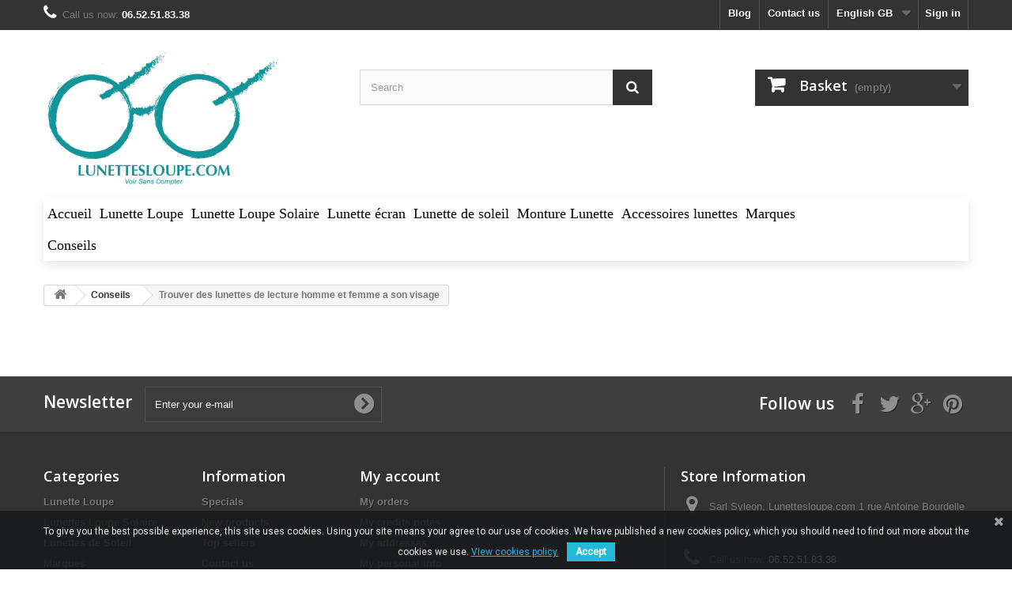

--- FILE ---
content_type: text/html; charset=utf-8
request_url: https://lunettesloupe.com/gb/content/11-trouver-des-lunettes-de-lecture-homme-et-femme-a-son-visage
body_size: 31459
content:
<!DOCTYPE HTML> <!--[if lt IE 7]><html class="no-js lt-ie9 lt-ie8 lt-ie7" lang="en-gb"><![endif]--> <!--[if IE 7]><html class="no-js lt-ie9 lt-ie8 ie7" lang="en-gb"><![endif]--> <!--[if IE 8]><html class="no-js lt-ie9 ie8" lang="en-gb"><![endif]--> <!--[if gt IE 8]><html class="no-js ie9" lang="en-gb"><![endif]--><html lang="en-gb"><head><meta charset="utf-8" /><title>Trouver des lunettes de lecture homme et femme a son visage - Lunettesloupe.com</title><meta data-module="adp-microdatos-opengraph-begin_p16v2.2.17" /><meta property="og:url" content="https://lunettesloupe.com/gb/content/11-trouver-des-lunettes-de-lecture-homme-et-femme-a-son-visage" /><meta property="og:title" content="Trouver des lunettes de lecture homme et femme a son visage - Lunettesloupe.com" /><meta property="og:site_name" content="Lunettesloupe.com" /><meta property="og:locale" content="en_gb" /><meta property="og:locale:alternate" content="fr_fr" /><meta property="og:type" content="website" /><meta property="og:image" content="https://lunettesloupe.com/img/prestashop-logo-1446732482.jpg"/><meta property="og:image:width" content="300"/><meta property="og:image:height" content="197"/><meta property="og:image:type" content="image/jpeg"/><meta property="og:image:alt" content="Trouver des lunettes de lecture homme et femme a son visage - Lunettesloupe.com"/><meta name="twitter:card" content="summary_large_image"><meta name="twitter:title" content="Trouver des lunettes de lecture homme et femme a son visage - Lunettesloupe.com"><meta property="twitter:image" content="https://lunettesloupe.com/img/prestashop-logo-1446732482.jpg"/><meta property="twitter:image:alt" content="Trouver des lunettes de lecture homme et femme a son visage - Lunettesloupe.com"/><meta name="twitter:site" content="Lunettesloupe.com"><meta name="twitter:creator" content="Lunettesloupe.com"><meta name="twitter:domain" content="https://lunettesloupe.com/gb/content/11-trouver-des-lunettes-de-lecture-homme-et-femme-a-son-visage"><meta data-module="adp-microdatos-opengraph-end_p16v2.2.17" /><meta name="generator" content="PrestaShop" /><meta name="viewport" content="width=device-width, minimum-scale=0.25, maximum-scale=1.6, initial-scale=1.0" /><meta name="apple-mobile-web-app-capable" content="yes" /><link rel="icon" type="image/vnd.microsoft.icon" href="/img/favicon.ico?1695213354" /><link rel="shortcut icon" type="image/x-icon" href="/img/favicon.ico?1695213354" /><link rel="stylesheet" href="https://lunettesloupe.com/themes/default-bootstrap/cache/v_1797_10bf5a0434f0c460a5b43724e807d639_all.css" type="text/css" media="all" /> <!--[if lt IE 8]> 
<script type="text/javascript" src="https://lunettesloupe.com/modules/pm_advancedtopmenu/js/pm_advancedtopmenuiefix.js"></script> <![endif]--><link href="https://fonts.googleapis.com/css?family=Roboto" rel="stylesheet" type="text/css" media="all"> <link rel="amphtml" href="https://lunettesloupe.com/gb/amp/content/11-trouver-des-lunettes-de-lecture-homme-et-femme-a-son-visage.amphtml"><link rel="prefetch" href="https://www.paypal.com/sdk/js?client-id=AXjYFXWyb4xJCErTUDiFkzL0Ulnn-bMm4fal4G-1nQXQ1ZQxp06fOuE7naKUXGkq2TZpYSiI9xXbs4eo&merchant-id=0&currency=EUR&intent=capture&commit=false&vault=false&integration-date=2022-14-06&enable-funding=paylater&components=marks,funding-eligibility" as="script"><link rel="stylesheet" href="//fonts.googleapis.com/css?family=Open+Sans:300,600&amp;subset=latin,latin-ext" type="text/css" media="all" /> <!--[if IE 8]> 
<script src="https://oss.maxcdn.com/libs/html5shiv/3.7.0/html5shiv.js"></script> 
<script src="https://oss.maxcdn.com/libs/respond.js/1.3.0/respond.min.js"></script> <![endif]--></head><body id="cms" class="cms cms-11 cms-trouver-des-lunettes-de-lecture-homme-et-femme-a-son-visage hide-left-column hide-right-column lang_gb"><div id="page"><div class="header-container"> <header id="header"><div class="banner"><div class="container"><div class="row"> <a href="https://lunettesloupe.com/" title=""> </a></div></div></div><div class="nav"><div class="container"><div class="row"> <nav><div class="header_user_info"> <a class="login" href="https://lunettesloupe.com/gb/mon-compte" rel="nofollow" title="Log in to your customer account"> Sign in </a></div><div id="languages-block-top" class="languages-block"><div class="current"> <span>English GB</span></div><ul id="first-languages" class="languages-block_ul toogle_content"><li > <a href="https://lunettesloupe.com/fr/content/11-trouver-des-lunettes-de-lecture-homme-et-femme-a-son-visage" title="Français (French)" rel="alternate" hreflang="fr"> <span>Français</span> </a></li><li class="selected"> <span>English GB</span></li></ul></div><div id="contact-link" > <a href="https://lunettesloupe.com/gb/lunette-loupe-nous-contacter" title="Contact us">Contact us</a></div> <span class="shop-phone"> <i class="icon-phone"></i>Call us now: <strong> 06.52.51.83.38</strong> </span><div class="prestablog-nav-top"> <a href="https://lunettesloupe.com/gb/blog"> blog </a></div></nav></div></div></div><div><div class="container"><div class="row"><div id="header_logo"> <a href="https://lunettesloupe.com/" title="Lunettesloupe.com"> <img class="logo img-responsive" src="https://lunettesloupe.com/img/prestashop-logo-1446732482.jpg" alt="Lunettesloupe.com" width="300" height="197"/> </a></div><div id="search_block_top" class="col-sm-4 clearfix"><form id="searchbox" method="get" action="//lunettesloupe.com/gb/recherche" > <input type="hidden" name="controller" value="search" /> <input type="hidden" name="orderby" value="position" /> <input type="hidden" name="orderway" value="desc" /> <input class="search_query form-control" type="text" id="search_query_top" name="search_query" placeholder="Search" value="" /> <button type="submit" name="submit_search" class="btn btn-default button-search"> <span>Search</span> </button></form></div><div class="col-sm-4 clearfix"><div class="shopping_cart"> <a href="https://lunettesloupe.com/gb/commande" title="View my shopping cart" rel="nofollow"> <b>Basket</b> <span class="ajax_cart_quantity unvisible">0</span> <span class="ajax_cart_product_txt unvisible">Product</span> <span class="ajax_cart_product_txt_s unvisible">Products</span> <span class="ajax_cart_total unvisible"> </span> <span class="ajax_cart_no_product">(empty)</span> </a><div class="cart_block block exclusive"><div class="block_content"><div class="cart_block_list"><p class="cart_block_no_products"> No products</p><div class="cart-prices"><div class="cart-prices-line first-line"> <span class="price cart_block_shipping_cost ajax_cart_shipping_cost unvisible"> To be determined </span> <span class="unvisible"> Shipping </span></div><div class="cart-prices-line last-line"> <span class="price cart_block_total ajax_block_cart_total">0,00 €</span> <span>Total</span></div></div><p class="cart-buttons"> <a id="button_order_cart" class="btn btn-default button button-small" href="https://lunettesloupe.com/gb/commande" title="Check out" rel="nofollow"> <span> Check out<i class="icon-chevron-right right"></i> </span> </a></p></div></div></div></div></div><div id="layer_cart"><div class="clearfix"><div class="layer_cart_product col-xs-12 col-md-6"> <span class="cross" title="Close window"></span> <span class="title"> <i class="icon-check"></i>Product successfully added to your shopping cart </span><div class="product-image-container layer_cart_img"></div><div class="layer_cart_product_info"> <span id="layer_cart_product_title" class="product-name"></span> <span id="layer_cart_product_attributes"></span><div> <strong class="dark">Quantity</strong> <span id="layer_cart_product_quantity"></span></div><div> <strong class="dark">Total</strong> <span id="layer_cart_product_price"></span></div></div></div><div class="layer_cart_cart col-xs-12 col-md-6"> <span class="title"> <span class="ajax_cart_product_txt_s unvisible"> There are <span class="ajax_cart_quantity">0</span> items in your cart. </span> <span class="ajax_cart_product_txt "> There is 1 item in your cart. </span> </span><div class="layer_cart_row"> <strong class="dark"> Total products </strong> <span class="ajax_block_products_total"> </span></div><div class="layer_cart_row"> <strong class="dark unvisible"> Total shipping&nbsp; </strong> <span class="ajax_cart_shipping_cost unvisible"> To be determined </span></div><div class="layer_cart_row"> <strong class="dark"> Total </strong> <span class="ajax_block_cart_total"> </span></div><div class="button-container"> <span class="continue btn btn-default button exclusive-medium" title="Continue shopping"> <span> <i class="icon-chevron-left left"></i>Continue shopping </span> </span> <a class="btn btn-default button button-medium" href="https://lunettesloupe.com/gb/commande" title="Proceed to checkout" rel="nofollow"> <span> Proceed to checkout<i class="icon-chevron-right right"></i> </span> </a></div></div></div><div class="crossseling"></div></div><div class="layer_cart_overlay"></div></div><div class="clear"></div><div id="_desktop_top_menu" class="adtm_menu_container "><div id="adtm_menu" data-open-method="1"><div id="adtm_menu_inner" class="clearfix advtm_open_on_hover"><ul id="menu"><li class="li-niveau1 advtm_menu_toggle"> <a class="a-niveau1 adtm_toggle_menu_button"><span class="advtm_menu_span adtm_toggle_menu_button_text">Menu</span></a></li><li class="li-niveau1 advtm_menu_1 menuHaveNoMobileSubMenu"> <a href="http://www.lunettesloupe.com" title="Accueil" class=" a-niveau1" ><span class="advtm_menu_span advtm_menu_span_1">Accueil</span></a></li><li class="li-niveau1 advtm_menu_2 sub"> <a href="https://lunettesloupe.com/gb/12-lunette-loupe" title="Lunette Loupe" class=" a-niveau1" data-type="category" data-id="12"><span class="advtm_menu_span advtm_menu_span_2">Lunette Loupe</span><!--[if gte IE 7]><!--></a> <!--<![endif]--><!--[if lte IE 6]><table><tr><td><![endif]--><div class="adtm_sub"><table class="columnWrapTable"><tr><td class="adtm_column_wrap_td advtm_column_wrap_td_1"><div class="adtm_column_wrap advtm_column_wrap_1"><div class="adtm_column_wrap_sizer">&nbsp;</div><div class="adtm_column adtm_column_16"> <span class="column_wrap_title"> <a href="#" title="Forme" class="adtm_unclickable" >Forme</a> </span><ul class="adtm_elements adtm_elements_16"><li class=""> <a href="https://lunettesloupe.com/gb/24-lunettes-loupe-rectangle" title="Rectangle" class="" data-type="category" data-id="24"><img src="//lunettesloupe.com/modules/pm_advancedtopmenu/element_icons/3-gb.png" alt="Rectangle" title="Rectangle" width="30" height="30" class="adtm_menu_icon img-responsive" />Rectangle</a></li><li class=""> <a href="https://lunettesloupe.com/gb/26-lunette-loupe-ronde" title="Ronde" class="" data-type="category" data-id="26"><img src="//lunettesloupe.com/modules/pm_advancedtopmenu/element_icons/5-gb.png" alt="Ronde" title="Ronde" width="30" height="30" class="adtm_menu_icon img-responsive" />Ronde</a></li><li class=""> <a href="https://lunettesloupe.com/gb/27-lunette-loupe-papillon" title="Papillon" class="" data-type="category" data-id="27"><img src="//lunettesloupe.com/modules/pm_advancedtopmenu/element_icons/56-gb.png" alt="Papillon" title="Papillon" width="30" height="30" class="adtm_menu_icon img-responsive" />Papillon</a></li><li class=""> <a href="https://lunettesloupe.com/gb/28-lunette-loupe-ovale" title="Ovale" class="" data-type="category" data-id="28"><img src="//lunettesloupe.com/modules/pm_advancedtopmenu/element_icons/7-gb.png" alt="Ovale" title="Ovale" width="30" height="30" class="adtm_menu_icon img-responsive" />Ovale</a></li><li class=""> <a href="https://lunettesloupe.com/gb/34-lunette-loupe-percee" title="Perc&eacute;e" class="" data-type="category" data-id="34"><img src="//lunettesloupe.com/modules/pm_advancedtopmenu/element_icons/12-gb.png" alt="Perc&eacute;e" title="Perc&eacute;e" width="30" height="30" class="adtm_menu_icon img-responsive" />Perc&eacute;e</a></li><li class=""> <a href="https://lunettesloupe.com/gb/35-lunettes-loupe-aimantee-longue" title="Aimant&eacute;e Longue" class="" data-type="category" data-id="35"><img src="//lunettesloupe.com/modules/pm_advancedtopmenu/element_icons/13-gb.png" alt="Aimant&eacute;e Longue" title="Aimant&eacute;e Longue" width="30" height="30" class="adtm_menu_icon img-responsive" />Aimant&eacute;e Longue</a></li><li class=""> <a href="https://lunettesloupe.com/gb/166-lunettes-loupe-maquillage" title="Lunettes Loupe Maquillage" class="" data-type="category" data-id="166">Lunettes Loupe Maquillage</a></li></ul></div></div></td><td class="adtm_column_wrap_td advtm_column_wrap_td_2"><div class="adtm_column_wrap advtm_column_wrap_2"><div class="adtm_column_wrap_sizer">&nbsp;</div><div class="adtm_column adtm_column_2"> <span class="column_wrap_title"> <a href="#" title="Style" class="adtm_unclickable" >Style</a> </span><ul class="adtm_elements adtm_elements_2"><li class=""> <a href="https://lunettesloupe.com/gb/36-lunette-loupe-classique" title="Classique" class="" data-type="category" data-id="36"><img src="//lunettesloupe.com/modules/pm_advancedtopmenu/element_icons/14-gb.png" alt="Classique" title="Classique" width="30" height="30" class="adtm_menu_icon img-responsive" />Classique</a></li><li class=""> <a href="https://lunettesloupe.com/gb/38-lunette-loupe-fashion" title="Fashion" class="" data-type="category" data-id="38"><img src="//lunettesloupe.com/modules/pm_advancedtopmenu/element_icons/16-gb.png" alt="Fashion" title="Fashion" width="30" height="30" class="adtm_menu_icon img-responsive" />Fashion</a></li><li class=""> <a href="https://lunettesloupe.com/gb/40-lunette-loupe-tendance" title="Tendance" class="" data-type="category" data-id="40"><img src="//lunettesloupe.com/modules/pm_advancedtopmenu/element_icons/18-gb.png" alt="Tendance" title="Tendance" width="30" height="30" class="adtm_menu_icon img-responsive" />Tendance</a></li><li class=""> <a href="https://lunettesloupe.com/gb/37-lunette-loupe-vintage" title="Vintage" class="" data-type="category" data-id="37"><img src="//lunettesloupe.com/modules/pm_advancedtopmenu/element_icons/15-gb.png" alt="Vintage" title="Vintage" width="30" height="30" class="adtm_menu_icon img-responsive" />Vintage</a></li></ul></div><div class="adtm_column adtm_column_23"> <span class="column_wrap_title"> <a href="#" title="Mati&egrave;re" class="adtm_unclickable" >Mati&egrave;re</a> </span><ul class="adtm_elements adtm_elements_23"><li class=""> <a href="https://lunettesloupe.com/gb/30-lunettes-loupe-plastique" title="Plastique" class="" data-type="category" data-id="30">Plastique</a></li><li class=""> <a href="https://lunettesloupe.com/gb/29-lunettes-loupe-metal" title="Metal" class="" data-type="category" data-id="29">Metal</a></li><li class=""> <a href="https://lunettesloupe.com/gb/32-lunette-loupe-strass" title="Strass" class="" data-type="category" data-id="32">Strass</a></li><li class=""> <a href="https://lunettesloupe.com/gb/31-lunette-loupe-cuir" title="Cuir" class="" data-type="category" data-id="31">Cuir</a></li><li class=""> <a href="https://lunettesloupe.com/gb/33-lunette-loupe-mixte" title="Mixte" class="" data-type="category" data-id="33">Mixte</a></li></ul></div><div class="adtm_column adtm_column_1"> <span class="column_wrap_title"> <a href="#" title="Dioptrie" class="adtm_unclickable" >Dioptrie</a> </span><ul class="adtm_elements adtm_elements_1"><li class=""> <a href="https://lunettesloupe.com/gb/15-dioptrie-1" title="Dioptrie +1" class="" data-type="category" data-id="15">Dioptrie +1</a></li><li class=""> <a href="https://lunettesloupe.com/gb/16-dioptrie-15" title="Dioptrie + 1.5" class="" data-type="category" data-id="16">Dioptrie + 1.5</a></li><li class=""> <a href="https://lunettesloupe.com/gb/17-dioptrie-2" title="Dioptrie + 2" class="" data-type="category" data-id="17">Dioptrie + 2</a></li><li class=""> <a href="https://lunettesloupe.com/gb/18-dioptrie-25" title="Dioptrie + 2.5" class="" data-type="category" data-id="18">Dioptrie + 2.5</a></li><li class=""> <a href="https://lunettesloupe.com/gb/19-dioptrie-3" title="Dioptrie + 3" class="" data-type="category" data-id="19">Dioptrie + 3</a></li><li class=""> <a href="https://lunettesloupe.com/gb/20-dioptrie-35" title="Dioptrie + 3.5" class="" data-type="category" data-id="20">Dioptrie + 3.5</a></li><li class=""> <a href="https://lunettesloupe.com/gb/21-dioptrie-4" title="Dioptrie + 4" class="" data-type="category" data-id="21">Dioptrie + 4</a></li></ul></div></div></td><td class="adtm_column_wrap_td advtm_column_wrap_td_3"><div class="adtm_column_wrap advtm_column_wrap_3"><div class="adtm_column_wrap_sizer">&nbsp;</div><div class="adtm_column adtm_column_3"> <span class="column_wrap_title"> <a href="#" title="Genre" class="adtm_unclickable" >Genre</a> </span><ul class="adtm_elements adtm_elements_3"><li class=""> <a href="https://lunettesloupe.com/gb/22-lunette-loupe-homme" title="Homme" class="" data-type="category" data-id="22">Homme</a></li><li class=""> <a href="https://lunettesloupe.com/gb/23-lunette-loupe-femme" title="Femme" class="" data-type="category" data-id="23">Femme</a></li></ul></div><div class="adtm_column adtm_column_4"> <span class="column_wrap_title"> <a href="#" title="Couleur" class="adtm_unclickable" >Couleur</a> </span><ul class="adtm_elements adtm_elements_4"><li class=""> <a href="https://lunettesloupe.com/gb/43-lunettes-loupe-argentgris" title="Argent/Gris" class="" data-type="category" data-id="43">Argent/Gris</a></li><li class=""> <a href="https://lunettesloupe.com/gb/50-lunette-loupe-beige" title="Beige" class="" data-type="category" data-id="50">Beige</a></li><li class=""> <a href="https://lunettesloupe.com/gb/53-lunette-loupe-blanche" title="Blanc" class="" data-type="category" data-id="53">Blanc</a></li><li class=""> <a href="https://lunettesloupe.com/gb/45-lunette-loupe-bleu" title="Bleu" class="" data-type="category" data-id="45">Bleu</a></li><li class=""> <a href="https://lunettesloupe.com/gb/54-lunette-loupe-dore" title="Dor&eacute;" class="" data-type="category" data-id="54">Dor&eacute;</a></li><li class=""> <a href="https://lunettesloupe.com/gb/49-lunettes-loupe-jaune" title="Jaune" class="" data-type="category" data-id="49">Jaune</a></li><li class=""> <a href="https://lunettesloupe.com/gb/144-lunette-loupe-marron" title="Marron" class="" data-type="category" data-id="144">Marron</a></li><li class=""> <a href="https://lunettesloupe.com/gb/47-lunettes-loupe-ecaille" title=" Ecaille" class="" data-type="category" data-id="47"> Ecaille</a></li><li class=""> <a href="https://lunettesloupe.com/gb/42-lunette-loupe-noir" title="Noir" class="" data-type="category" data-id="42">Noir</a></li><li class=""> <a href="https://lunettesloupe.com/gb/52-lunette-de-lecture-orange" title="Orange" class="" data-type="category" data-id="52">Orange</a></li><li class=""> <a href="https://lunettesloupe.com/gb/44-lunette-loupe-rose" title="Rose" class="" data-type="category" data-id="44">Rose</a></li><li class=""> <a href="https://lunettesloupe.com/gb/55-lunette-loupe-rouge" title="Rouge" class="" data-type="category" data-id="55">Rouge</a></li><li class=""> <a href="https://lunettesloupe.com/gb/48-lunettes-loupe-transparent" title="Transparent" class="" data-type="category" data-id="48">Transparent</a></li><li class=""> <a href="https://lunettesloupe.com/gb/51-lunettes-de-lecture-verte" title="Vert" class="" data-type="category" data-id="51">Vert</a></li><li class=""> <a href="https://lunettesloupe.com/gb/46-lunette-loupe-violette" title="Violet" class="" data-type="category" data-id="46">Violet</a></li></ul></div></div></td><td class="adtm_column_wrap_td advtm_column_wrap_td_4"><div class="adtm_column_wrap advtm_column_wrap_4"><div class="adtm_column_wrap_sizer">&nbsp;</div><div class="adtm_column adtm_column_5"> <span class="column_wrap_title"> <a href="#" title="Marques" class="adtm_unclickable" >Marques</a> </span><ul class="adtm_elements adtm_elements_5"><li class=""> <a href="https://lunettesloupe.com/gb/133-lunette-loupe-new-time" title="New Time" class="" data-type="category" data-id="133"><img src="//lunettesloupe.com/modules/pm_advancedtopmenu/element_icons/43-gb.jpg" alt="New Time" title="New Time" width="150" height="87" class="adtm_menu_icon img-responsive" />New Time</a></li></ul></div></div></td></tr></table></div> <!--[if lte IE 6]></td></tr></table></a><![endif]--></li><li class="li-niveau1 advtm_menu_3 sub advtm_hide_mobile"> <a href="https://lunettesloupe.com/gb/13-lunettes-loupe-solaire" title="Lunette Loupe Solaire" class=" a-niveau1" data-type="category" data-id="13"><span class="advtm_menu_span advtm_menu_span_3">Lunette Loupe Solaire</span><!--[if gte IE 7]><!--></a> <!--<![endif]--><!--[if lte IE 6]><table><tr><td><![endif]--><div class="adtm_sub"><table class="columnWrapTable"><tr><td class="adtm_column_wrap_td advtm_column_wrap_td_5"><div class="adtm_column_wrap advtm_column_wrap_5"><div class="adtm_column_wrap_sizer">&nbsp;</div><div class="adtm_column adtm_column_17"> <span class="column_wrap_title"> <a href="#" title="Formes" class="adtm_unclickable" >Formes</a> </span><ul class="adtm_elements adtm_elements_17"><li class=""> <a href="https://lunettesloupe.com/gb/66-lunette-loupe-solaire-rectangle" title="Rectangle" class="" data-type="category" data-id="66"><img src="//lunettesloupe.com/modules/pm_advancedtopmenu/element_icons/46-gb.png" alt="Rectangle" title="Rectangle" width="30" height="30" class="adtm_menu_icon img-responsive" />Rectangle</a></li><li class=""> <a href="https://lunettesloupe.com/gb/68-lunette-loupe-solaire-ronde" title="Ronde" class="" data-type="category" data-id="68"><img src="//lunettesloupe.com/modules/pm_advancedtopmenu/element_icons/48-gb.png" alt="Ronde" title="Ronde" width="30" height="30" class="adtm_menu_icon img-responsive" />Ronde</a></li><li class=""> <a href="https://lunettesloupe.com/gb/70-lunette-loupe-solaire-ovale" title="Ovale" class="" data-type="category" data-id="70"><img src="//lunettesloupe.com/modules/pm_advancedtopmenu/element_icons/51-gb.png" alt="Ovale" title="Ovale" width="30" height="30" class="adtm_menu_icon img-responsive" />Ovale</a></li><li class=""> <a href="https://lunettesloupe.com/gb/69-lunette-loupe-solaire-papillon" title="Papillon" class="" data-type="category" data-id="69"><img src="//lunettesloupe.com/modules/pm_advancedtopmenu/element_icons/49-gb.png" alt="Papillon" title="Papillon" width="30" height="30" class="adtm_menu_icon img-responsive" />Papillon</a></li><li class=""> <a href="https://lunettesloupe.com/gb/76-lunette-loupe-solaire-percee" title="Perc&eacute;e" class="" data-type="category" data-id="76"><img src="//lunettesloupe.com/modules/pm_advancedtopmenu/element_icons/60-gb.png" alt="Perc&eacute;e" title="Perc&eacute;e" width="30" height="30" class="adtm_menu_icon img-responsive" />Perc&eacute;e</a></li><li class=""> <a href="https://lunettesloupe.com/gb/77-lunette-loupe-aimantee-longue" title="Aimant&eacute;e Longue" class="" data-type="category" data-id="77"><img src="//lunettesloupe.com/modules/pm_advancedtopmenu/element_icons/61-gb.png" alt="Aimant&eacute;e Longue" title="Aimant&eacute;e Longue" width="30" height="30" class="adtm_menu_icon img-responsive" />Aimant&eacute;e Longue</a></li></ul></div></div></td><td class="adtm_column_wrap_td advtm_column_wrap_td_6"><div class="adtm_column_wrap advtm_column_wrap_6"><div class="adtm_column_wrap_sizer">&nbsp;</div><div class="adtm_column adtm_column_8"> <span class="column_wrap_title"> <a href="#" title="Style" class="adtm_unclickable" >Style</a> </span><ul class="adtm_elements adtm_elements_8"><li class=""> <a href="https://lunettesloupe.com/gb/78-lunette-loupe-solaire-classique" title="Classique" class="" data-type="category" data-id="78">Classique</a></li><li class=""> <a href="https://lunettesloupe.com/gb/80-lunette-loupe-solaire-fashion" title="Fashion" class="" data-type="category" data-id="80">Fashion</a></li><li class=""> <a href="https://lunettesloupe.com/gb/83-lunette-loupe-solaire-sport" title="Sport" class="" data-type="category" data-id="83">Sport</a></li><li class=""> <a href="https://lunettesloupe.com/gb/82-lunette-loupe-solaire-tendance" title="Tendance" class="" data-type="category" data-id="82">Tendance</a></li><li class=""> <a href="https://lunettesloupe.com/gb/79-lunette-loupe-solaire-vintage" title="Vintage" class="" data-type="category" data-id="79">Vintage</a></li></ul></div><div class="adtm_column adtm_column_25"> <span class="column_wrap_title"> <a href="#" title="Mati&egrave;re" class="adtm_unclickable" >Mati&egrave;re</a> </span><ul class="adtm_elements adtm_elements_25"><li class=""> <a href="https://lunettesloupe.com/gb/73-lunettes-loupe-solaire-cuir" title="Cuir" class="" data-type="category" data-id="73">Cuir</a></li><li class=""> <a href="https://lunettesloupe.com/gb/71-lunette-loupe-solaire-metal" title="Metal" class="" data-type="category" data-id="71">Metal</a></li><li class=""> <a href="https://lunettesloupe.com/gb/72-lunette-loupe-solaire-plastique" title="Plastique" class="" data-type="category" data-id="72">Plastique</a></li><li class=""> <a href="https://lunettesloupe.com/gb/74-lunettes-loupe-solaire-mixte" title="mixte" class="" data-type="category" data-id="74">mixte</a></li></ul></div><div class="adtm_column adtm_column_7"> <span class="column_wrap_title"> <a href="#" title="Dioptrie" class="adtm_unclickable" >Dioptrie</a> </span><ul class="adtm_elements adtm_elements_7"><li class=""> <a href="https://lunettesloupe.com/gb/56-lunette-loupe-solaire-dioptrie-1" title="Dioptrie 1" class="" data-type="category" data-id="56">Dioptrie 1</a></li><li class=""> <a href="https://lunettesloupe.com/gb/57-lunette-loupe-solaire-dioptrie-1_5" title="Dioptrie 1.5" class="" data-type="category" data-id="57">Dioptrie 1.5</a></li><li class=""> <a href="https://lunettesloupe.com/gb/58-lunette-loupe-solaire-dioptrie-2" title="Dioptrie 2" class="" data-type="category" data-id="58">Dioptrie 2</a></li><li class=""> <a href="https://lunettesloupe.com/gb/59-lunettes-loupe-solaire-dioptrie-2_5" title="Dioptrie 2.5" class="" data-type="category" data-id="59">Dioptrie 2.5</a></li><li class=""> <a href="https://lunettesloupe.com/gb/60-lunette-loupe-solaire-dioptrie-3" title="Dioptrie 3" class="" data-type="category" data-id="60">Dioptrie 3</a></li><li class=""> <a href="https://lunettesloupe.com/gb/61-dioptrie-35" title="Dioptrie 3.5" class="" data-type="category" data-id="61">Dioptrie 3.5</a></li><li class=""> <a href="https://lunettesloupe.com/gb/63-lunette-loupe-solaire-dioptrie-4" title="Dioptrie 4" class="" data-type="category" data-id="63">Dioptrie 4</a></li></ul></div></div></td><td class="adtm_column_wrap_td advtm_column_wrap_td_7"><div class="adtm_column_wrap advtm_column_wrap_7"><div class="adtm_column_wrap_sizer">&nbsp;</div><div class="adtm_column adtm_column_6"> <span class="column_wrap_title"> <a href="#" title="Genre" class="adtm_unclickable" >Genre</a> </span><ul class="adtm_elements adtm_elements_6"><li class=""> <a href="https://lunettesloupe.com/gb/65-lunette-loupe-solaire-femme" title="Femme" class="" data-type="category" data-id="65"><img src="//lunettesloupe.com/modules/pm_advancedtopmenu/element_icons/45-gb.png" alt="Femme" title="Femme" width="30" height="30" class="adtm_menu_icon img-responsive" />Femme</a></li><li class=""> <a href="https://lunettesloupe.com/gb/64-lunette-loupe-solaire-homme" title="Homme" class="" data-type="category" data-id="64"><img src="//lunettesloupe.com/modules/pm_advancedtopmenu/element_icons/44-gb.png" alt="Homme" title="Homme" width="30" height="30" class="adtm_menu_icon img-responsive" />Homme</a></li></ul></div><div class="adtm_column adtm_column_9"> <span class="column_wrap_title"> <a href="#" title="Couleurs" class="adtm_unclickable" >Couleurs</a> </span><ul class="adtm_elements adtm_elements_9"><li class=""> <a href="https://lunettesloupe.com/gb/85-lunette-loupe-solaire-grise" title="Argent/Gris" class="" data-type="category" data-id="85">Argent/Gris</a></li><li class=""> <a href="https://lunettesloupe.com/gb/92-lunette-loupe-solaire-beige" title="Beige" class="" data-type="category" data-id="92">Beige</a></li><li class=""> <a href="https://lunettesloupe.com/gb/95-lunette-loupe-solaire-blanche" title="Blanc" class="" data-type="category" data-id="95">Blanc</a></li><li class=""> <a href="https://lunettesloupe.com/gb/87-lunette-loupe-solaire-bleu" title="Bleu" class="" data-type="category" data-id="87">Bleu</a></li><li class=""> <a href="https://lunettesloupe.com/gb/96-lunette-loupe-solaire-doree" title="Dor&eacute;e" class="" data-type="category" data-id="96">Dor&eacute;e</a></li><li class=""> <a href="https://lunettesloupe.com/gb/91-lunette-loupe-solaire-jaune" title="Jaune" class="" data-type="category" data-id="91">Jaune</a></li><li class=""> <a href="https://lunettesloupe.com/gb/89-lunette-loupe-solaire-marron-ecaille" title="Marron Ecaille" class="" data-type="category" data-id="89">Marron Ecaille</a></li><li class=""> <a href="https://lunettesloupe.com/gb/84-lunette-loupe-solaire-noire" title="Noir" class="" data-type="category" data-id="84">Noir</a></li><li class=""> <a href="https://lunettesloupe.com/gb/94-lunette-loupe-solaire-orange" title="Orange" class="" data-type="category" data-id="94">Orange</a></li><li class=""> <a href="https://lunettesloupe.com/gb/86-lunette-loupe-solaire-rose" title="Rose" class="" data-type="category" data-id="86">Rose</a></li><li class=""> <a href="https://lunettesloupe.com/gb/97-lunette-loupe-solaire-rouge" title="Rouge" class="" data-type="category" data-id="97">Rouge</a></li><li class=""> <a href="https://lunettesloupe.com/gb/90-lunette-loupe-solaire-transparent" title="Transparent" class="" data-type="category" data-id="90">Transparent</a></li><li class=""> <a href="https://lunettesloupe.com/gb/93-lunettes-loupe-solaire-verte" title="Vert" class="" data-type="category" data-id="93">Vert</a></li><li class=""> <a href="https://lunettesloupe.com/gb/88-lunette-loupe-solaire-violette" title="Violet" class="" data-type="category" data-id="88">Violet</a></li></ul></div></div></td><td class="adtm_column_wrap_td advtm_column_wrap_td_8"><div class="adtm_column_wrap advtm_column_wrap_8"><div class="adtm_column_wrap_sizer">&nbsp;</div><div class="adtm_column adtm_column_10"> <span class="column_wrap_title"> <a href="#" title="Marques" class="adtm_unclickable" >Marques</a> </span><ul class="adtm_elements adtm_elements_10"><li class=""> <a href="https://lunettesloupe.com/gb/145-new-time" title="New Time" class="" data-type="category" data-id="145"><img src="//lunettesloupe.com/modules/pm_advancedtopmenu/element_icons/128-gb.jpg" alt="New Time" title="New Time" width="150" height="100" class="adtm_menu_icon img-responsive" />New Time</a></li></ul></div></div></td></tr></table></div> <!--[if lte IE 6]></td></tr></table></a><![endif]--></li><li class="li-niveau1 advtm_menu_9 sub"> <a href="https://lunettesloupe.com/gb/150-lunette-ecran" title="Lunette &eacute;cran" class=" a-niveau1" data-type="category" data-id="150"><span class="advtm_menu_span advtm_menu_span_9">Lunette &eacute;cran</span><!--[if gte IE 7]><!--></a> <!--<![endif]--><!--[if lte IE 6]><table><tr><td><![endif]--><div class="adtm_sub"><table class="columnWrapTable"><tr><td class="adtm_column_wrap_td advtm_column_wrap_td_24"><div class="adtm_column_wrap advtm_column_wrap_24"><div class="adtm_column_wrap_sizer">&nbsp;</div></div></td><td class="adtm_column_wrap_td advtm_column_wrap_td_25"><div class="adtm_column_wrap advtm_column_wrap_25"><div class="adtm_column_wrap_sizer">&nbsp;</div></div></td><td class="adtm_column_wrap_td advtm_column_wrap_td_26"><div class="adtm_column_wrap advtm_column_wrap_26"><div class="adtm_column_wrap_sizer">&nbsp;</div></div></td><td class="adtm_column_wrap_td advtm_column_wrap_td_27"><div class="adtm_column_wrap advtm_column_wrap_27"><div class="adtm_column_wrap_sizer">&nbsp;</div></div></td></tr></table></div> <!--[if lte IE 6]></td></tr></table></a><![endif]--></li><li class="li-niveau1 advtm_menu_4 sub"> <a href="https://lunettesloupe.com/gb/14-lunettes-de-soleil" title="Lunette de soleil" class=" a-niveau1" data-type="category" data-id="14"><span class="advtm_menu_span advtm_menu_span_4">Lunette de soleil</span><!--[if gte IE 7]><!--></a> <!--<![endif]--><!--[if lte IE 6]><table><tr><td><![endif]--><div class="adtm_sub"><table class="columnWrapTable"><tr><td class="adtm_column_wrap_td advtm_column_wrap_td_9"><div class="adtm_column_wrap advtm_column_wrap_9"><div class="adtm_column_wrap_sizer">&nbsp;</div><div class="adtm_column adtm_column_15"> <span class="column_wrap_title"> <a href="#" title="Formes" class="adtm_unclickable" >Formes</a> </span><ul class="adtm_elements adtm_elements_15"><li class=""> <a href="https://lunettesloupe.com/gb/98-lunette-soleil-rectangle" title="Rectangle" class="" data-type="category" data-id="98"><img src="//lunettesloupe.com/modules/pm_advancedtopmenu/element_icons/91-gb.png" alt="Rectangle" title="Rectangle" width="30" height="30" class="adtm_menu_icon img-responsive" />Rectangle</a></li><li class=""> <a href="https://lunettesloupe.com/gb/99-lunettes-soleil-carre" title="Carr&eacute;" class="" data-type="category" data-id="99"><img src="//lunettesloupe.com/modules/pm_advancedtopmenu/element_icons/92-gb.png" alt="Carr&eacute;" title="Carr&eacute;" width="30" height="30" class="adtm_menu_icon img-responsive" />Carr&eacute;</a></li><li class=""> <a href="https://lunettesloupe.com/gb/100-lunettes-de-soleil-rondes" title="Ronde" class="" data-type="category" data-id="100"><img src="//lunettesloupe.com/modules/pm_advancedtopmenu/element_icons/93-gb.png" alt="Ronde" title="Ronde" width="30" height="30" class="adtm_menu_icon img-responsive" />Ronde</a></li><li class=""> <a href="https://lunettesloupe.com/gb/102-lunette-soleil-ovale" title="Ovale" class="" data-type="category" data-id="102"><img src="//lunettesloupe.com/modules/pm_advancedtopmenu/element_icons/95-gb.png" alt="Ovale" title="Ovale" width="30" height="30" class="adtm_menu_icon img-responsive" />Ovale</a></li><li class=""> <a href="https://lunettesloupe.com/gb/101-lunettes-soleil-papillon" title="Papillon" class="" data-type="category" data-id="101"><img src="//lunettesloupe.com/modules/pm_advancedtopmenu/element_icons/94-gb.png" alt="Papillon" title="Papillon" width="30" height="30" class="adtm_menu_icon img-responsive" />Papillon</a></li><li class=""> <a href="https://lunettesloupe.com/gb/139-lunettes-de-soleil-polarisees" title="Polaris&eacute;es" class="" data-type="category" data-id="139"><img src="//lunettesloupe.com/modules/pm_advancedtopmenu/element_icons/111-gb.png" alt="Polaris&eacute;es" title="Polaris&eacute;es" width="30" height="30" class="adtm_menu_icon img-responsive" />Polaris&eacute;es</a></li><li class=""> <a href="https://lunettesloupe.com/gb/110-lunettes-de-soleil-percees" title="Perc&eacute;e" class="" data-type="category" data-id="110"><img src="//lunettesloupe.com/modules/pm_advancedtopmenu/element_icons/101-gb.png" alt="Perc&eacute;e" title="Perc&eacute;e" width="30" height="30" class="adtm_menu_icon img-responsive" />Perc&eacute;e</a></li></ul></div></div></td><td class="adtm_column_wrap_td advtm_column_wrap_td_10"><div class="adtm_column_wrap advtm_column_wrap_10"><div class="adtm_column_wrap_sizer">&nbsp;</div><div class="adtm_column adtm_column_12"> <span class="column_wrap_title"> <a href="#" title="Style" class="adtm_unclickable" >Style</a> </span><ul class="adtm_elements adtm_elements_12"><li class=""> <a href="https://lunettesloupe.com/gb/112-lunettes-de-soleil-classique" title="Classique" class="" data-type="category" data-id="112"><img src="//lunettesloupe.com/modules/pm_advancedtopmenu/element_icons/103-gb.png" alt="Classique" title="Classique" width="30" height="30" class="adtm_menu_icon img-responsive" />Classique</a></li><li class=""> <a href="https://lunettesloupe.com/gb/114-lunettes-de-soleil-fashion" title="Fashion" class="" data-type="category" data-id="114"><img src="//lunettesloupe.com/modules/pm_advancedtopmenu/element_icons/105-gb.png" alt="Fashion" title="Fashion" width="30" height="30" class="adtm_menu_icon img-responsive" />Fashion</a></li><li class=""> <a href="https://lunettesloupe.com/gb/117-lunettes-sportive" title="Sport" class="" data-type="category" data-id="117"><img src="//lunettesloupe.com/modules/pm_advancedtopmenu/element_icons/108-gb.png" alt="Sport" title="Sport" width="30" height="30" class="adtm_menu_icon img-responsive" />Sport</a></li><li class=""> <a href="https://lunettesloupe.com/gb/116-lunettes-de-soleil-tendance" title="Tendance" class="" data-type="category" data-id="116"><img src="//lunettesloupe.com/modules/pm_advancedtopmenu/element_icons/107-gb.png" alt="Tendance" title="Tendance" width="30" height="30" class="adtm_menu_icon img-responsive" />Tendance</a></li><li class=""> <a href="https://lunettesloupe.com/gb/113-lunette-de-soleil-vintage" title="Vintage" class="" data-type="category" data-id="113"><img src="//lunettesloupe.com/modules/pm_advancedtopmenu/element_icons/104-gb.png" alt="Vintage" title="Vintage" width="30" height="30" class="adtm_menu_icon img-responsive" />Vintage</a></li></ul></div><div class="adtm_column adtm_column_24"> <span class="column_wrap_title"> <a href="#" title="Mati&egrave;re" class="adtm_unclickable" >Mati&egrave;re</a> </span><ul class="adtm_elements adtm_elements_24"><li class=""> <a href="https://lunettesloupe.com/gb/153-lunette-soleil-miroir" title="Miroir" class="" data-type="category" data-id="153">Miroir</a></li><li class=""> <a href="https://lunettesloupe.com/gb/105-lunettes-de-soleil-metal" title="Metal" class="" data-type="category" data-id="105">Metal</a></li><li class=""> <a href="https://lunettesloupe.com/gb/106-lunettes-de-soleil-plastique" title="Plastique" class="" data-type="category" data-id="106">Plastique</a></li><li class=""> <a href="https://lunettesloupe.com/gb/108-lunette-de-soleil-mixte" title="Mixte" class="" data-type="category" data-id="108">Mixte</a></li><li class=""> <a href="https://lunettesloupe.com/gb/107-lunettes-de-soleil-cuir" title="Cuir" class="" data-type="category" data-id="107">Cuir</a></li><li class=""> <a href="https://lunettesloupe.com/gb/109-lunettes-de-soleil-strass" title="Strass" class="" data-type="category" data-id="109">Strass</a></li></ul></div></div></td><td class="adtm_column_wrap_td advtm_column_wrap_td_11"><div class="adtm_column_wrap advtm_column_wrap_11"><div class="adtm_column_wrap_sizer">&nbsp;</div><div class="adtm_column adtm_column_11"> <span class="column_wrap_title"> <a href="#" title="Genre" class="adtm_unclickable" >Genre</a> </span><ul class="adtm_elements adtm_elements_11"><li class=""> <a href="https://lunettesloupe.com/gb/103-lunettes-de-soleil-homme" title="Homme" class="" data-type="category" data-id="103">Homme</a></li><li class=""> <a href="https://lunettesloupe.com/gb/104-lunettes-de-soleil-femme" title="Femme" class="" data-type="category" data-id="104">Femme</a></li><li class=""> <a href="https://lunettesloupe.com/gb/148-enfant" title="Enfant" class="" data-type="category" data-id="148">Enfant</a></li><li class=""> <a href="https://lunettesloupe.com/gb/149-lunettes-pays-lunettes-supporter" title="Pays/Supporter" class="" data-type="category" data-id="149">Pays/Supporter</a></li></ul></div><div class="adtm_column adtm_column_13"> <span class="column_wrap_title"> <a href="#" title="Couleurs" class="adtm_unclickable" >Couleurs</a> </span><ul class="adtm_elements adtm_elements_13"><li class=""> <a href="https://lunettesloupe.com/gb/119-lunettes-de-soleil-grise" title="Argent/Gris" class="" data-type="category" data-id="119">Argent/Gris</a></li><li class=""> <a href="https://lunettesloupe.com/gb/126-lunettes-de-soleil-beige" title="Beige" class="" data-type="category" data-id="126">Beige</a></li><li class=""> <a href="https://lunettesloupe.com/gb/129-lunettes-de-soleil-blanches" title="Blanc" class="" data-type="category" data-id="129">Blanc</a></li><li class=""> <a href="https://lunettesloupe.com/gb/121-lunettes-de-soleil-bleu" title="Bleu" class="" data-type="category" data-id="121">Bleu</a></li><li class=""> <a href="https://lunettesloupe.com/gb/130-lunettes-de-soleil-doree" title="Dor&eacute;e" class="" data-type="category" data-id="130">Dor&eacute;e</a></li><li class=""> <a href="https://lunettesloupe.com/gb/125-lunettes-de-soleil-jaune" title="Jaune" class="" data-type="category" data-id="125">Jaune</a></li><li class=""> <a href="https://lunettesloupe.com/gb/143-lunettes-de-soleil-marron" title="Marron" class="" data-type="category" data-id="143">Marron</a></li><li class=""> <a href="https://lunettesloupe.com/gb/123-ecaille" title="Ecaille" class="" data-type="category" data-id="123">Ecaille</a></li><li class=""> <a href="https://lunettesloupe.com/gb/118-lunettes-de-soleil-noir" title="Noir" class="" data-type="category" data-id="118">Noir</a></li><li class=""> <a href="https://lunettesloupe.com/gb/128-lunettes-de-soleil-orange" title="Orange" class="" data-type="category" data-id="128">Orange</a></li><li class=""> <a href="https://lunettesloupe.com/gb/120-lunette-de-soleil-rose" title="Rose" class="" data-type="category" data-id="120">Rose</a></li><li class=""> <a href="https://lunettesloupe.com/gb/131-lunettes-de-soleil-rouge" title="Rouge" class="" data-type="category" data-id="131">Rouge</a></li><li class=""> <a href="https://lunettesloupe.com/gb/124-lunettes-soleil-transparentes" title="Transparent" class="" data-type="category" data-id="124">Transparent</a></li><li class=""> <a href="https://lunettesloupe.com/gb/127-lunettes-de-soleil-verte" title="Vert" class="" data-type="category" data-id="127">Vert</a></li><li class=""> <a href="https://lunettesloupe.com/gb/122-lunettes-de-soleil-violette" title="Violet" class="" data-type="category" data-id="122">Violet</a></li></ul></div></div></td><td class="adtm_column_wrap_td advtm_column_wrap_td_12"><div class="adtm_column_wrap advtm_column_wrap_12"><div class="adtm_column_wrap_sizer">&nbsp;</div><div class="adtm_column adtm_column_14"> <span class="column_wrap_title"> <a href="#" title="Marques" class="adtm_unclickable" >Marques</a> </span><ul class="adtm_elements adtm_elements_14"><li class=""> <a href="https://lunettesloupe.com/gb/136-lunettes-de-soleil-eye-wear" title="Eye Wear" class="" data-type="category" data-id="136"><img src="//lunettesloupe.com/modules/pm_advancedtopmenu/element_icons/109-gb.jpg" alt="Eye Wear" title="Eye Wear" width="150" height="67" class="adtm_menu_icon img-responsive" />Eye Wear</a></li><li class=""> <a href="https://lunettesloupe.com/gb/147-lunettes-de-soleil-spirit-of-sun" title="Spirit of Sun" class="" data-type="category" data-id="147"><img src="//lunettesloupe.com/modules/pm_advancedtopmenu/element_icons/129-gb.jpg" alt="Spirit of Sun" title="Spirit of Sun" width="300" height="300" class="adtm_menu_icon img-responsive" />Spirit of Sun</a></li><li class=""> <a href="https://lunettesloupe.com/gb/142-lunettes-de-soleil-moski" title="Moski" class="" data-type="category" data-id="142"><img src="//lunettesloupe.com/modules/pm_advancedtopmenu/element_icons/110-gb.jpg" alt="Moski" title="Moski" width="150" height="150" class="adtm_menu_icon img-responsive" />Moski</a></li></ul></div></div></td></tr></table></div> <!--[if lte IE 6]></td></tr></table></a><![endif]--></li><li class="li-niveau1 advtm_menu_10 sub"> <a href="#" title="Monture Lunette" class="adtm_unclickable a-niveau1" data-type="category" data-id="151"><span class="advtm_menu_span advtm_menu_span_10">Monture Lunette</span><!--[if gte IE 7]><!--></a> <!--<![endif]--><!--[if lte IE 6]><table><tr><td><![endif]--><div class="adtm_sub"><table class="columnWrapTable"><tr><td class="adtm_column_wrap_td advtm_column_wrap_td_17"><div class="adtm_column_wrap advtm_column_wrap_17"><div class="adtm_column_wrap_sizer">&nbsp;</div><div class="adtm_column adtm_column_29"> <span class="column_wrap_title"> <a href="https://lunettesloupe.com/gb/152-monture-enfant" title="Monture Enfant" class="" data-type="category" data-id="152">Monture Enfant</a> </span></div></div></td><td class="adtm_column_wrap_td advtm_column_wrap_td_18"><div class="adtm_column_wrap advtm_column_wrap_18"><div class="adtm_column_wrap_sizer">&nbsp;</div></div></td><td class="adtm_column_wrap_td advtm_column_wrap_td_19"><div class="adtm_column_wrap advtm_column_wrap_19"><div class="adtm_column_wrap_sizer">&nbsp;</div></div></td></tr></table></div> <!--[if lte IE 6]></td></tr></table></a><![endif]--></li><li class="li-niveau1 advtm_menu_11 sub"> <a href="https://lunettesloupe.com/gb/154-accessoires-lunettes" title="Accessoires lunettes" class=" a-niveau1" data-type="category" data-id="154"><span class="advtm_menu_span advtm_menu_span_11">Accessoires lunettes</span><!--[if gte IE 7]><!--></a> <!--<![endif]--><!--[if lte IE 6]><table><tr><td><![endif]--><div class="adtm_sub"><table class="columnWrapTable"><tr><td class="adtm_column_wrap_td advtm_column_wrap_td_20"><div class="adtm_column_wrap advtm_column_wrap_20"><div class="adtm_column_wrap_sizer">&nbsp;</div><div class="adtm_column adtm_column_37"> <span class="column_wrap_title"> <a href="#" title="" class="adtm_unclickable" ></a> </span><ul class="adtm_elements adtm_elements_37"><li class=""> <a href="https://lunettesloupe.com/gb/155-etuis-rigide" title="&eacute;tuis rigide" class="" data-type="category" data-id="155">&eacute;tuis rigide</a></li><li class=""> <a href="https://lunettesloupe.com/gb/156-cordons-lunettes" title="Cordons Lunettes" class="" data-type="category" data-id="156">Cordons Lunettes</a></li><li class=""> <a href="https://lunettesloupe.com/gb/157-clips-solaires" title="Clips Solaires" class="" data-type="category" data-id="157">Clips Solaires</a></li></ul></div></div></td><td class="adtm_column_wrap_td advtm_column_wrap_td_21"><div class="adtm_column_wrap advtm_column_wrap_21"><div class="adtm_column_wrap_sizer">&nbsp;</div><div class="adtm_column adtm_column_38"> <span class="column_wrap_title"> <a href="#" title="" class="adtm_unclickable" ></a> </span><ul class="adtm_elements adtm_elements_38"><li class=""> <a href="https://lunettesloupe.com/gb/161-lunettes-de-conduite" title="Lunettes de conduite" class="" data-type="category" data-id="161">Lunettes de conduite</a></li><li class=""> <a href="https://lunettesloupe.com/gb/162-lunettes-sans-correction" title="Lunettes sans correction" class="" data-type="category" data-id="162">Lunettes sans correction</a></li></ul></div></div></td><td class="adtm_column_wrap_td advtm_column_wrap_td_22"><div class="adtm_column_wrap advtm_column_wrap_22"><div class="adtm_column_wrap_sizer">&nbsp;</div></div></td><td class="adtm_column_wrap_td advtm_column_wrap_td_23"><div class="adtm_column_wrap advtm_column_wrap_23"><div class="adtm_column_wrap_sizer">&nbsp;</div></div></td></tr></table></div> <!--[if lte IE 6]></td></tr></table></a><![endif]--></li><li class="li-niveau1 advtm_menu_5 sub"> <a href="#" title="Marques" class="adtm_unclickable a-niveau1" data-type="category" data-id="137"><span class="advtm_menu_span advtm_menu_span_5">Marques</span><!--[if gte IE 7]><!--></a> <!--<![endif]--><!--[if lte IE 6]><table><tr><td><![endif]--><div class="adtm_sub"><table class="columnWrapTable"><tr><td class="adtm_column_wrap_td advtm_column_wrap_td_13"><div class="adtm_column_wrap advtm_column_wrap_13"><div class="adtm_column_wrap_sizer">&nbsp;</div><div class="adtm_column adtm_column_18"> <span class="column_wrap_title"> <a href="https://lunettesloupe.com/gb/3_eye-wear" title="Eye Wear" class="" data-type="brands" data-id="3">Eye Wear</a> </span></div><div class="adtm_column adtm_column_19"> <span class="column_wrap_title"> <a href="https://lunettesloupe.com/gb/4_moski" title="Moski" class="" data-type="brands" data-id="4">Moski</a> </span></div><div class="adtm_column adtm_column_20"> <span class="column_wrap_title"> <a href="https://lunettesloupe.com/gb/2_new-time" title="New Time" class="" data-type="brands" data-id="2">New Time</a> </span></div><div class="adtm_column adtm_column_27"> <span class="column_wrap_title"> <a href="https://lunettesloupe.com/gb/5_loupea" title="Loupea" class="" data-type="brands" data-id="5">Loupea</a> </span></div></div></td><td class="adtm_column_wrap_td advtm_column_wrap_td_16"><div class="adtm_column_wrap advtm_column_wrap_16"><div class="adtm_column_wrap_sizer">&nbsp;</div><div class="adtm_column adtm_column_28"> <span class="column_wrap_title"> <a href="https://lunettesloupe.com/gb/7_proloupe" title="ProLoupe" class="" data-type="brands" data-id="7">ProLoupe</a> </span></div><div class="adtm_column adtm_column_30"> <span class="column_wrap_title"> <a href="https://lunettesloupe.com/gb/8_rosalba" title="Rosalba" class="" data-type="brands" data-id="8">Rosalba</a> </span></div><div class="adtm_column adtm_column_32"> <span class="column_wrap_title"> <a href="https://lunettesloupe.com/gb/9_soleyl" title="SOLEYL" class="" data-type="brands" data-id="9">SOLEYL</a> </span></div><div class="adtm_column adtm_column_26"> <span class="column_wrap_title"> <a href="https://lunettesloupe.com/gb/6_spirit-of-sun" title="Spirit of Sun" class="" data-type="brands" data-id="6">Spirit of Sun</a> </span></div></div></td></tr></table></div> <!--[if lte IE 6]></td></tr></table></a><![endif]--></li><li class="li-niveau1 advtm_menu_8 sub"> <a href="#" title="Conseils" class="adtm_unclickable a-niveau1" ><span class="advtm_menu_span advtm_menu_span_8">Conseils</span><!--[if gte IE 7]><!--></a> <!--<![endif]--><!--[if lte IE 6]><table><tr><td><![endif]--><div class="adtm_sub"><table class="columnWrapTable"><tr><td class="adtm_column_wrap_td advtm_column_wrap_td_15"><div class="adtm_column_wrap advtm_column_wrap_15"><div class="adtm_column_wrap_sizer">&nbsp;</div><div class="adtm_column adtm_column_33"> <span class="column_wrap_title"> <a href="https://lunettesloupe.com/gb/content/9-comment-choisir-ses-lunettes-loupe-sur-le-site-" title="Comment choisir ses lunettes loupe sur le site ?" class="" data-type="cms" data-id="9">Comment choisir ses lunettes loupe sur le site ?</a> </span></div><div class="adtm_column adtm_column_35"> <span class="column_wrap_title"> <a href="https://lunettesloupe.com/gb/content/11-trouver-des-lunettes-de-lecture-homme-et-femme-a-son-visage" title="Trouver des lunettes de lecture homme et femme a son visage" class=" advtm_menu_actif advtm_menu_actif_696952bbbc804" data-type="cms" data-id="11">Trouver des lunettes de lecture homme et femme a son visage</a> </span></div><div class="adtm_column adtm_column_36"> <span class="column_wrap_title"> <a href="https://lunettesloupe.com/gb/content/12-trouver-toutes-les-formes-de-lunettes-loupe-homme-et-femme" title="Trouver toutes les formes de Lunettes loupe homme et femme" class="" data-type="cms" data-id="12">Trouver toutes les formes de Lunettes loupe homme et femme</a> </span></div><div class="adtm_column adtm_column_22"> <span class="column_wrap_title"> <a href="https://lunettesloupe.com/gb/content/6-choissisez-votre-correction-de-lunettes-loupe" title="Choisir sa correction Lunettes Loupe pour presbyte: Quelle dioptrie?" class="" data-type="cms" data-id="6">Choisir sa correction Lunettes Loupe pour presbyte: Quelle dioptrie?</a> </span></div><div class="adtm_column adtm_column_31"> <span class="column_wrap_title"> <a href="https://lunettesloupe.com/gb/content/8-test-pour-choisir-la-correction-de-mes-lunettes-loupe" title="Test choose your right reading glasses diopter correction" class="" data-type="cms" data-id="8">Test choose your right reading glasses diopter correction</a> </span></div><div class="adtm_column adtm_column_34"> <span class="column_wrap_title"> <a href="https://lunettesloupe.com/gb/content/10-trouver-ses-lunettes-loupe-pas-cher-quelques-conseils" title="Trouver ses lunettes loupe pas cher, quelques conseils" class="" data-type="cms" data-id="10">Trouver ses lunettes loupe pas cher, quelques conseils</a> </span></div></div></td></tr></table></div> <!--[if lte IE 6]></td></tr></table></a><![endif]--></li></ul></div></div></div><div></div></div></div> </header></div><div class="columns-container"><div id="columns" class="container"><div class="breadcrumb clearfix"> <a class="home" href="https://lunettesloupe.com/" title="Return to Home"><i class="icon-home"></i></a> <span class="navigation-pipe">&gt;</span> <span class="navigation_page"><span class="navigation_end"><span ><a href="https://lunettesloupe.com/gb/content/category/2-conseils-lunettes-loupe" ><span >Conseils</span></a></span></span><span class="navigation-pipe">></span> <span class="navigation_product">Trouver des lunettes de lecture homme et femme a son visage</span></span></div><div id="slider_row" class="row"></div><div class="row"><div id="center_column" class="center_column col-xs-12 col-sm-12"><div class="rte"></div> <br /></div></div></div></div><div class="footer-container"> <footer id="footer" class="container"><div class="row"> <script type="application/ld+json" id="adpmicrodatos-organization-ps16v2.2.17">{
    "@context": "http://schema.org",
    "@type" : "Organization",
    "name" : "Lunettesloupe.com",
    "url" : "https://lunettesloupe.com/",
    "logo" : [
    	{

    	"@type" : "ImageObject",
        "url" : "https://lunettesloupe.com/img/prestashop-logo-1446732482.jpg"
    	}
    ],
    "email" : "infos@syleon.fr"
			,"address": {
	    "@type": "PostalAddress",
	    "addressLocality": "CHAMBRAY LES TOURS",
	    "postalCode": "37170",
	    "streetAddress": "1 RUE ANTOINE BOURDELLE",
	    "addressRegion": "",
	    "addressCountry": "FR"
	}
			,"contactPoint" : [
		{
			"@type" : "ContactPoint",
	    	"telephone" : "06.52.51.83.38",
	    	"contactType" : "customer service",
	    	"contactOption": "TollFree",
	    	"availableLanguage": [ 
	    			    				    				"Français (French)"
	    				    			    				    				,"English GB (English)"
	    				    			    	]

	    } 
	]
	}</script> <script type="application/ld+json" id="adpmicrodatos-webpage-ps16v2.2.17">{
    "@context": "http://schema.org",
    "@type" : "WebPage",
    "isPartOf": [{
        "@type":"WebSite",
        "url":  "https://lunettesloupe.com/gb/",
        "name": "Lunettesloupe.com"
    }],
    "name": "Trouver des lunettes de lecture homme et femme a son visage - Lunettesloupe.com",
    "url": "https://lunettesloupe.com/gb/content/11-trouver-des-lunettes-de-lecture-homme-et-femme-a-son-visage"
}</script><div id="newsletter_block_left" class="block"><h4>Newsletter</h4><div class="block_content"><form action="//lunettesloupe.com/gb/" method="post"><div class="form-group" > <input class="inputNew form-control grey newsletter-input" id="newsletter-input" type="text" name="email" size="18" value="Enter your e-mail" /> <button type="submit" name="submitNewsletter" class="btn btn-default button button-small"> <span>Ok</span> </button> <input type="hidden" name="action" value="0" /></div></form></div></div><section id="social_block" class="pull-right"><ul><li class="facebook"> <a class="_blank" href="https://www.facebook.com/lunettesloupe/"> <span>Facebook</span> </a></li><li class="twitter"> <a class="_blank" href="https://twitter.com/lunettesloupe"> <span>Twitter</span> </a></li><li class="google-plus"> <a class="_blank" href="https://plus.google.com/u/0/b/113802643811766358199/113802643811766358199/posts" rel="publisher"> <span>Google Plus</span> </a></li><li class="pinterest"> <a class="_blank" href="https://fr.pinterest.com/lunettesloupecoom/pins/"> <span>Pinterest</span> </a></li></ul><h4>Follow us</h4> </section><div class="clearfix"></div><section class="blockcategories_footer footer-block col-xs-12 col-sm-2"><h4>Categories</h4><div class="category_footer toggle-footer"><div class="list"><ul class="dhtml"><li > <a href="https://lunettesloupe.com/gb/12-lunette-loupe" title="Les lunettes loupe également appelées lunettes de lecture sont des lunettes pour presbyte que vous pouvez acheter en ligne sans ordonnance. Le principe des verres est qu&#039;ils sont convexes &nbsp;faisant ainsi un effet loupe grossissant qui permet de bien voir net de près. Aussi, ces lunettes loupes sont très pratiques pour la lecture, le bricolage, la couture ou le modélisme pour avoir une bonne vue de près en gardant l&#039;œil au repos. Les corrections s&#039;expriment en dioptrie, l&#039;indice augmentant avec l&#039;intensité de la presbytie et souvent avec l&#039;âge.&nbsp;"> Lunette Loupe </a><ul><li > <a href="https://lunettesloupe.com/gb/15-dioptrie-1" title="Les Lunettes Loupe + 1 dioptrie s&#039;adressent généralement aux 40 à 45 ans quand la vision de près commence à s&#039;affaiblir. Ces lunettes de lecture&nbsp;sans ordonnance vous permettent d&#039;avoir une vision nette pour vos activités demandant une vision rapprochée, l&#039;indice + 1 dioptrie est celui généralement constaté pour cette tranche d&#039;âge."> Dioptrie +1 </a></li><li > <a href="https://lunettesloupe.com/gb/16-dioptrie-15" title="Les Lunettes loupe + 1.5 dioptries sont celles recommandées pour les homme et femme entre 45 et 50 ans. L&#039;oeil humain presbyte s&#039;affaiblit avec le temps, c&#039;est la loi de la nature! Les lunettes de lecture sans ordonnance + 1,5 dioptrie permettent de pallier à une presbytie émergente pour les personnes de cette classe d&#039;âge."> Dioptrie + 1.5 </a></li><li > <a href="https://lunettesloupe.com/gb/17-dioptrie-2" title="Les lunettes de lecture + 2 dioptries correspondent aux personnes de 50 à 55 ans. La presbytie s&#039;accentue avec l&#039;âge, l&#039;indice + 2 dioptries apporte une bonne correction aux lunettes loupes sans ordonnance pour voir net de près d&#039;après&nbsp;des observations pour la population de ce groupe d&#039;âge."> Dioptrie + 2 </a></li><li > <a href="https://lunettesloupe.com/gb/18-dioptrie-25" title="Les Lunettes de Lecture + 2,5 dioptries sont principalement portées par les 55 à 60 ans. Ces lunettes loupe sans ordonnance sont d&#039;un très bon soutien pour bien voir net de près. La correction + 2.5 est celle généralement observée pour les personnes de cette gamme d&#039;âge et facilite la lecture ou le bricolage."> Dioptrie + 2.5 </a></li><li > <a href="https://lunettesloupe.com/gb/19-dioptrie-3" title="Les Lunettes Loupe + 3 dioptries concernent les 60 à 65 ans. La presbytie se développant avec les belles années, les verres grossissants indice + 3 dioptries permettent d&#039;avoir des lunettes de lecture sans ordonnance assez puissantes pour bien voir de près selon les constatations dans la population de cette tranche d&#039;âge."> Dioptrie + 3 </a></li><li > <a href="https://lunettesloupe.com/gb/20-dioptrie-35" title="Les Lunettes Presbytie&nbsp;+ 3.5 dioptries sont principalement destinées aux plus de 65 ans, la forte correction permet de bien voir de près et de façon nette &nbsp;malgré le trouble visuel dû à l&#039;âge. Les lunettes loupes sans ordonnance + 3,5 vous seront une aide importante pour la lecture et le bricolage en raison de leur indice élevé très fréquemment utilisé pour cette classe d&#039;âge."> Dioptrie + 3.5 </a></li><li > <a href="https://lunettesloupe.com/gb/21-dioptrie-4" title="Les lunettes loupes + 4 dioptries sont conseillées eu plus de 65 ans avec une presbytie avancée. La presbytie progressant avec l&#039;âge, l&#039;indice + 4 dioptries pour les lunettes de lecture sans ordonnance est généralement associée à une tranche d&#039;âge supérieure à 65 ans, cette correction très forte facilite la lecture et le bricolage au quotidien."> Dioptrie + 4 </a></li><li > <a href="https://lunettesloupe.com/gb/22-lunette-loupe-homme" title="La boutique lunettesloupe.com propose une large collection de lunettes loupe homme sans ordonnance avec des montures classiques, rétro ou tendance, en plastique ou métal. Montées de verres loupe pour presbyte, ces lunettes de lecture à petit prix vous permettront une vision nette avec style pour vous soulager la lecture, le bricolage ou le modélisme."> Homme </a></li><li > <a href="https://lunettesloupe.com/gb/23-lunette-loupe-femme" title="Les collections Lunette Loupe pour femme de votre boutique presbyte Lunettesloupe.com offrent toutes les tendances pour répondre à votre style féminin. Les lunettes de lecture pour femme sans ordonnance sont disponibles dans toutes les corrections pour une qualité à petit prix. Style tendance, design rétro, originale, classique, vos&nbsp;lunettes presbytes femme peuvent aussi être colorées fantaisies ou sobre."> Femme </a></li><li > <a href="https://lunettesloupe.com/gb/24-lunettes-loupe-rectangle" title="Les Lunettes loupe rectangle sont conseillées pour les visages aux lignes arrondies ou ovales, en effet les lunettes de lecture rectangulaires permettent de briser les traits arrondis et de structurer ainsi le visage. Le large choix de lunettes presbyte sans ordonnance vous permettra de révéler votre style en choisissant des montures classiques, sobres,&nbsp;tendance ou&nbsp;fantaisies avec une belle qualité de fabrication et un prix discount."> Rectangle </a></li><li > <a href="https://lunettesloupe.com/gb/26-lunette-loupe-ronde" title="Les lunettes loupe rondes adouciront et allégeront&nbsp;les traits d&#039;un visage carré. Pour mettre en relief l&#039;expression de votre binette, les courbes des lunettes de lecture rondes atténueront toutes les lignes dures d&#039;un visage. Aussi bien homme que femme, les lunettes presbyte rondes sans ordonnance sont disponibles dans toutes les corrections avec des designs modes ou classiques, sobres ou fantaisies&nbsp;et toujours à petits prix."> Ronde </a></li><li > <a href="https://lunettesloupe.com/gb/27-lunette-loupe-papillon" title="Les lunettes loupe papillon permettent d&#039;élargir le haut du visage et ainsi rééquilibrer les traits. Les lunettes de lecture papillon sont recommandées pour les visages ovales, allongés, diamant ou en triangle et pour avoir le regard ultra fashion sur les visages carrés. Les lunettes presbyte sans ordonnance de forme papillon sont principalement des modèles femme avec des montures classiques, fantaisies ou vintage. Les hommes peuvent aussi se permettre d&#039;en avoir une paire quand celle ci est sobre pour être au top de la tendance."> Papillon </a></li><li > <a href="https://lunettesloupe.com/gb/28-lunette-loupe-ovale" title="Les lunettes de lecture ovales sont les montures faciles à porter. Les lunettes loupe ovales s&#039;adressent aussi bien au visage carré qu&#039;ovale, diamant, ou triangulaire, elles adoucissent les traits du visage pour mettre toutes les lignes en harmonie et en douceur. Collection Homme ou Femme, ces lunettes presbyte sans ordonnance vous sont proposées dans toutes les tendances, sobres ou originales, unies ou colorées, rétros&nbsp;ou contemporaines."> Ovale </a></li><li > <a href="https://lunettesloupe.com/gb/29-lunettes-loupe-metal" title="Les Lunette de lecture en métal offrent des montures résistantes et légères. Les lunettes de lecture metal&nbsp;sont peu sensibles aux chocs, la qualité du métal permet de fabriquer des montures fines qui permettent d&#039;être non seulement discrètes mais aussi légères selon sa recherche. Les lunettes presbyte metalliques sont aussi bien mode homme ou femme, elles s&#039;accordent aux visages fins tout comme aux allongés; pour éviter des traits trop sévères, n&#039;hésitez pas à les choisir en couleur!"> Metal </a></li><li > <a href="https://lunettesloupe.com/gb/30-lunettes-loupe-plastique" title="Les lunettes loupe en plastique montrent une immense variété de formes, textures et designs. Les lunettes de lecture plastique sont aussi solides et pas cher. Plus épaisses que les métalliques elles sont plus chaudes pour le rendu style. La monture plastique étant épaisse, elle marquera plus les traits du visage, ce qui permet d&#039;en faire des lunettes presbyte fantaisies ou tendances dans un look bien étudié. Aussi bien Homme que&nbsp;Femme, les collections de ces loupes de lecture sans prescription&nbsp;offrent toute une variété de style, de l&#039;original au sévère, de l&#039;uni au chamarré, du classique au fashion, tout en gardant des prix discount."> Plastique </a></li><li > <a href="https://lunettesloupe.com/gb/31-lunette-loupe-cuir" title="Les lunettes loupe en cuir apportent une touche chic et élégante alliant un matériau noble à une création originale. Ces lunettes de lecture sans ordonnance présentent généralement les branches recouvertes d&#039;un cuir surpiqué, avec des charnières et cercles en plastique ou métal. Collection lunette presbyte design, ces loupes de lecture sont aussi bien homme et femme en quête d&#039;un style original et élégant."> Cuir </a></li><li > <a href="https://lunettesloupe.com/gb/32-lunette-loupe-strass" title="Les lunettes loupe strass sont esprit bijoux. Collection femme par excellence, ces lunettes de lecture incrustées de strass offrent&nbsp;des effets changeants et moirés avec des pierres à reflets cristal ou colorés. Le design de ces lunettes presbyte sans ordonnance peut être délicatement sobre avec quelques cristaux parsemés ou très fantaisies fashion avec montures et branches richement ornées de strass formant des fleurs ou formes géométriques tendances.&nbsp;"> Strass </a></li><li > <a href="https://lunettesloupe.com/gb/33-lunette-loupe-mixte" title="Les lunettes loupe mixtes sont des montures rassemblant deux matériaux généralement plastique et métal. Ces lunettes de lecture mixte sans prescription permettent d&#039;associer les qualités de chaque matière, finesse et solidité pour des branches fines en metal et&nbsp;monture plus épaisse et légère en plastique par exemple. Les lunettes presbyte mixte peuvent aussi être un assemblage avec des matériaux moins ordinaires comme le cuir ou des matières façon écaille tortue."> Mixte </a></li><li > <a href="https://lunettesloupe.com/gb/34-lunette-loupe-percee" title="Les lunettes loupe percées ne présentent pas de monture, leurs premières qualités sont la légèreté et le discrétion. En l&#039;absence des cercles, les verres sont percés afin d&#039;y fixer charnières et branches, elles sont donc plus légères. Associées à des branches fines, des lunettes de lecture sans prescription&nbsp;seront d&#039;un style sobre, discret et chic."> Percée </a></li><li > <a href="https://lunettesloupe.com/gb/35-lunettes-loupe-aimantee-longue" title="Les lunettes loupe aimantées longues ou encore lunette loupe clic sont l&#039;innovation qui a révolutionné l&#039;univers des lunettes de lecture sans ordonnance. La fermeture s&#039;effectue par un aimant au niveau du pont, sur le nez. Les branches de les lunettes presbyte pas cher sont longues et se rejoignent pour en former qu&#039;une seule afin de les porter autour du cou et les avoir toujours à portée de tête. Design classique, tendance ou fashion, ces lunettes loupe clic sont disponibles dans de nombreuses couleurs.&nbsp;"> Aimantée Longue </a></li><li > <a href="https://lunettesloupe.com/gb/36-lunette-loupe-classique" title="Les lunettes loupe classique sont au style simple, casual et basique. Les lunettes de lecture classiques ne sont pas pour autant démodées ou ringardes, elles offrent un style sans risque discret ou sobre avec un très bon confort. Ces lunettes presbytes sans prescription se portent facilement dans toutes les situations, en milieu professionnel comme à la maison pour vous rendre la vue de près nette et agréable pour la lecture ou le bricolage. Grand choix de formes, belle gamme de couleurs et choix de toutes les corrections forment la collection de lunettes loupe classiques pas cher.&nbsp;"> Classique </a></li><li > <a href="https://lunettesloupe.com/gb/37-lunette-loupe-vintage" title="Les lunettes loupe vintage sont très tendance mode depuis plusieurs collections. Ces lunettes de lecture rétro ont un style suranné au charme design qui se retrouve aussi bien dans les collections homme que femme. Ces lunettes presbyte rétro sans ordonnance sont de toutes les formes mais souvent arrondies et dans toutes les matières avec une prédilection pour les montures style écaille marron ou noir. Chic, fantaisie, sobre ou originale, une paire de loupe de lecture rétro pas cher vous assurera confort pour la lecture&nbsp;et le bricolage mais aussi un style affirmé et recherché.&nbsp;"> Vintage </a></li><li > <a href="https://lunettesloupe.com/gb/38-lunette-loupe-fashion" title="Les lunettes de lecture fashion sont celles au look affirmé au top du design des plus audacieux. Ces lunettes loupe fashion sans ordonnance présentent des montures aux formes bien marquées pour des styles très étudiés par les fashionistas, le graphisme est pointu et les coloris forts, l&#039;allure peut être également soutenue par des strass pour les modèles féminins. Les lunettes presbyte fashion sont des modèles originaux qui se différencient nettement des autres styles et qui ne passeront pas inaperçus."> Fashion </a></li><li > <a href="https://lunettesloupe.com/gb/40-lunette-loupe-tendance" title="Les lunettes loupe tendance recoupent plusieurs collections, elle peuvent être look moderne ou rétro, d&#039;un style fin ou osé. Ces lunettes de lecture tendance&nbsp;surfent toutes sur la vague de la mode contemporaine, avec pour chaque monture presbyte une personnalité qui révèlera votre style et votre visage. Fantaisie classe ou folle, sobriété expressive, design novateur, ces loupes de lecture à petits prix vous donneront un esprit actuel et sympa tout en voyant très bien de près."> Tendance </a></li><li > <a href="https://lunettesloupe.com/gb/41-lunette-loupe-sport" title="Les Lunette de lecture sport offrent un design dynamique avec une ergonomie étudiée pour un confort maximal. Les lunettes loupe sport peuvent être en plastique ou metal, elles présentent un style profilé avec des verres grossissants adaptés à votre vue. Ces lunettes presbyte pas cher sans prescription sont collection homme et femme au caractère actif et sportif."> Sport </a></li><li > <a href="https://lunettesloupe.com/gb/42-lunette-loupe-noir" title="Les lunettes loupes noires sont sans risque pour tous les styles. Le coloris noir est sobre, chic, et s&#039;associera avec tous les visages et tous vos vêtements. Les lunette de lecture noir peuvent être néanmoins conseillées pour les peaux claires et les cheveux blonds afin de jouer sur le contraste et structurer le visage. Look rétro, tendance, classique ou fashion, vos lunettes presbyte noires sont disponibles dans toutes les dioptries à prix canon."> Noir </a></li><li > <a href="https://lunettesloupe.com/gb/43-lunettes-loupe-argentgris" title="Les lunettes loupe grises sont souvent en monture métal gris argent mais aussi en monture plastique. Il est recommandé que la couleur des cheveux soit associée à celle&nbsp;de la monture, aussi les lunettes de lecture grises sont idéales pour les coiffures grises. Côté couleur des yeux, les lunettes presbytes argent ou coloris gris mettront en valeur les yeux bleus ou verts.&nbsp;"> Argent/Gris </a></li><li > <a href="https://lunettesloupe.com/gb/44-lunette-loupe-rose" title="Les lunettes loupe rose apportent une couleur douce au visage ce qui a pour effet d&#039;adoucir les traits du regard. Les lunettes de lecture rose sont aussi une couleur chaude qui éclairera &nbsp;le visage d&#039;une lumière vaporeuse. Le rose des lunettes presbyte peut également être plus dur avec un rose fuchsia ou bonbon qui sont des coloris orientés été pour la lecture détente en bord de plage ou un look très affirmé. Disponibles dans toutes les corrections, vous retrouverez les loupes de lecture roses dans tous les styles et toujours à prix discount."> Rose </a></li><li > <a href="https://lunettesloupe.com/gb/45-lunette-loupe-bleu" title="Les lunettes de lecture bleu sont couleur froide, les bleus conviendront parfaitement aux cheveux bruns ou foncés comme aux roux ou gris. Il faut raisonner l&#039;intensité de la teinte bleue des lunettes loupe en fonction des reflets de la chevelure, une teinte foncée ou marine assombrira la coiffure. Pour &nbsp;les yeux bleus, les lunettes presbyte bleu peuvent convenir mais attention à ne pas éteindre le regard. Une monture bleue nuit et marine s&#039;associera élégamment avec des yeux gris tandis qu&#039;un bleu vert fera ressortir des yeux noisettes. &nbsp;"> Bleu </a></li><li > <a href="https://lunettesloupe.com/gb/46-lunette-loupe-violette" title="Les Lunettes loupes violettes sont d&#039;un excellent rendu avec une chevelure rousse ou noire, le coloris violet permet d&#039;accentuer les reflets naturels des cheveux. Pour choisir avec la couleur des yeux, les lunettes de lecture violettes mettent délicieusement en relief les yeux verts et apportent un éclat chic aux&nbsp;yeux bruns ou noisettes comme aux yeux gris. Les lunettes presbyte violette sont donc conseillées pour les couleurs foncés ou brunes que ce soit pour des formes mode, tendance, vintage ou fashion."> Violet </a></li><li > <a href="https://lunettesloupe.com/gb/47-lunettes-loupe-ecaille" title="Les Lunettes loupe écaille sont des indémodables de l&#039;optique que ce soit collection Homme ou Femme. Les lunettes de lecture en écaille sont les bases du style rétro et vintage mais les nouvelles teintes avec du rouge, du bleu, du vert... ont ouvert les voies des collections tendance et fashion. La matière écaille provient à l&#039;origine de la tortue mais devant le bien être animal et le prix de cette matière, les lunettes presbyte écaille en ligne sur votre site sont en plastique façon écaille pour un résultat tout aussi jolie et écolo."> Ecaille </a></li><li > <a href="https://lunettesloupe.com/gb/48-lunettes-loupe-transparent" title="Les lunettes loupe transparentes sont synonyme de discrétion et mode. En effet, les lunettes de lecture transparente ne changent que peu les traits du visage, tout en légèreté, elles apportent un bel éclat de lumière au niveau du regard pour un effet tendance. Forme ronde, rectangulaire ou ovale, les lunettes presbyte transparentes s&#039;adaptent à tous les visages et tous les traits pour une mode classe sans risque."> Transparent </a></li><li > <a href="https://lunettesloupe.com/gb/49-lunettes-loupe-jaune" title="Les lunettes loupe jaunes sont de couleur chaude qui permettent d&#039;apporter un bel éclat lumineux au visage. Les lunettes presbyte jaunes sont recommandées avec les yeux verts qui intensifient la portée du regard. Ces lunettes de lecture sans ordonnance présentent également une&nbsp;couleur été, elles peuvent être porter façon mode et décalées pour un style fantaisie pour la lecture en bord de mer sur un transatlantique."> Jaune </a></li><li > <a href="https://lunettesloupe.com/gb/50-lunette-loupe-beige" title="Les lunettes loupe beige ont une couleur douce qui s&#039;harmonise avec les yeux noirs, verts et marrons, elles adoucissent le regard tout en apportant un éclat lumineux. Côté coiffure, les lunettes de lecture beige mettent en valeur les cheveux noirs, blonds ou bruns. Les lunettes presbyte beiges permettent de jouer sur le contraste pour structurer facilement les traits du visage que ce soit pour les formes de monture ronde, rectangulaire, ovale ou papillon."> Beige </a></li><li > <a href="https://lunettesloupe.com/gb/51-lunettes-de-lecture-verte" title="Les lunettes loupes vertes donnent de l&#039;éclat aux cheveux foncés ou bruns, mais aussi subliment les&nbsp;roux et rousses. Pour le regard, les lunettes de lecture vertes sont un atout pour les yeux bruns, le vert clair soutiendra&nbsp;également pour les yeux verts. Le vert foncé &nbsp;des lunettes presbyte sans ordonnance est cependant déconseillé pour les teints clairs au jaunes, il donnerait mauvaise mine."> Vert </a></li><li > <a href="https://lunettesloupe.com/gb/52-lunette-de-lecture-orange" title="Les lunettes loupe orange révéleront les yeux bleus et verts, elle apportent aussi une belle vitalité et luminosité au visage avec l&#039;âge mais aussi aux peaux mates. Pour les cheveux, les lunettes de lecture orange sont conseillés aux cheveux roux ou rouges pour un look affirmé. Cette couleur chaude conviendra aussi pour les cheveux gris ou bruns."> Orange </a></li><li > <a href="https://lunettesloupe.com/gb/53-lunette-loupe-blanche" title="Les lunettes loupe blanches se portent avec tous les styles, couleur pure et chic, elle apportera une élégance naturelle à votre visage et votre silhouette. Les lunettes de lecture blanches sont de couleur douce qui s&#039;harmonisera avec tous les teints, yeux et chevelures, ce sont des lunettes presbyte légères dont le design sobre apporte une vitalité tout en équilibre."> Blanc </a></li><li > <a href="https://lunettesloupe.com/gb/54-lunette-loupe-dore" title="Les lunettes loupes dorées sont généralement en metal mais certaines montures peuvent être en plastique. Ces lunettes de lecture dorées sont idéales pour les yeux bruns et verts, tout comme pour les cheveux bonds ou bruns. Elles harmonisent les traits du visage avec une couleur chaude qui structure tout en équilibre et douceur, ces lunettes presbyte offrent toute une gamme de design pour un prix discount."> Doré </a></li><li > <a href="https://lunettesloupe.com/gb/55-lunette-loupe-rouge" title="Les lunettes loupe rouge sont la&nbsp;couleur chaude et intense la plus populaire. Dans toutes les modes et les designs, les lunettes de lecture rouge apportent un éclat lumineux à votre visage tout en soutenant votre regard. Le rouge s&#039;accordera à tous les traits et toutes les nuances, il est privilégié avec les yeux verts, les teints mats et s&#039;associera à toutes les couleurs de cheveux. Couleur pouvant être audacieuse, moderne comme sobre et sombre, les lunettes presbyte rouge révèleront un style dynamique et affirmé, un design réfléchi et profond."> Rouge </a></li><li > <a href="https://lunettesloupe.com/gb/132-lunette-loupe-de-marque" title="Votre boutique Lunettesloupe.com a sélectionné les meilleurs marques de lunettes loupe pour vous offrir la qualité à prix discount. Les lunettes de lecture en ligne sur votre site d&#039;optique sont disponibles sans ordonnance, vous retrouverez les marques New Time et Loupea qui produisent des loupes de lecture au design classique ou tendance avec des montures solides en métal ou plastique.&nbsp;"> Marques </a><ul><li > <a href="https://lunettesloupe.com/gb/133-lunette-loupe-new-time" title="New Time est une marque de lunettes loupe qualité prix efficace. Cette marque offre un choix impressionnant dans tous les styles, couleurs&nbsp;et formes avec un souci du détail qui fera l&#039;identité de chaque lunette de lecture de leurs créations. Côté Optique, les verres grossissants de new time sont disponibles dans tous les indices dioptries et aux normes CE.&nbsp;"> New Time </a></li><li > <a href="https://lunettesloupe.com/gb/146-lunette-loupe-loupea" title="Loupea diffuse des lunettes de lecture au look classique et tendance. Cette marque de lunette loupe sans ordonnance offre un choix de montures très large montées&nbsp;de verres grossissants toutes dioptries pour tous les âges. Mode classique ou fashion, tendance rétro ou excentrique, ces lunettes presbyte sont d&#039;un excellent rapport qualité prix avec des choix de matériaux nobles. Aussi bine collection homme que femme, ces loupes de lecture vous accompagneront fidèlement et avec style pour bien voir de près à la lecture, au bricolage, à la couture ou au modélisme."> Loupea </a></li><li class="last"> <a href="https://lunettesloupe.com/gb/164-proloupe" title=""> Proloupe </a></li></ul></li><li > <a href="https://lunettesloupe.com/gb/144-lunette-loupe-marron" title="Les lunettes loupe marron sont une couleur très répandue pour les optiques. Très large en choix de coloris chauds ou froids, les lunettes de lecture marron conviennent très bien aux yeux verts et bruns en offrant un équilibre chaleureux. Le coloris marron s&#039;harmonise avec toutes les couleurs de cheveux et vous pouvez oser les contrastes. Le marron est très répandu avec les lunettes presbyte en écaille pour donner un effet vintage ou fashion à votre look."> Marron </a></li><li > <a href="https://lunettesloupe.com/gb/163-lunettes-loupe-anti-lumiere-bleue" title=""> Lunettes loupe anti lumière bleue </a></li><li class="last"> <a href="https://lunettesloupe.com/gb/166-lunettes-loupe-maquillage" title=""> Lunettes Loupe Maquillage </a></li></ul></li><li > <a href="https://lunettesloupe.com/gb/13-lunettes-loupe-solaire" title="Les lunettes loupe solaire sont vos lunettes été pratiques et styles pour vous adonner à la détente sans vous fatiguer la vue. Les verres de cette lunette de lecture sont fumés ou teintés généralement en noir ou marron pour se protéger des fortes luminosités et pouvoir profiter de la lecture en toute simplicité. Une paire lunette loupe solaire peut être classique pour être discret sur la plage mais aussi tendance pour pourvoir être à la mode dans les situations même les plus studieuses."> Lunettes Loupe Solaire </a><ul><li > <a href="https://lunettesloupe.com/gb/56-lunette-loupe-solaire-dioptrie-1" title="Les lunettes loupes de soleil à + 1 dioptrie s&#039;adressent aux femmes et aux hommes de 40 à 45 ans, ces lunettes de soleil à correction faible permettent une aide légère et appréciable quand la vue commence juste à diminuer. Cette lunette de lecture solaire pas cher vous accompagnera aussi bien sur la plage ou la piscine que dans le bricolage à l&#039;extérieur."> Dioptrie 1 </a></li><li > <a href="https://lunettesloupe.com/gb/57-lunette-loupe-solaire-dioptrie-1_5" title="Lers lunettes de lecture solaire +1,5 dioptrie sont destinées aux femmes et hommes de 45 à 50 ans, la presbytie avançant avec l&#039;âge. Ces lunettes loupe de soleil apportent une petite aide suffisante pour profiter de la lecture ou du bricolage lors des fortes luminosité. La collection de lunette de soleil à correction vous offrent des styles classiques ou plus tendance pour vous accompagner aussi bien à la plage qu&#039;au jardin."> Dioptrie 1.5 </a></li><li > <a href="https://lunettesloupe.com/gb/58-lunette-loupe-solaire-dioptrie-2" title="Cette lunette loupe solaire +2 Dioptries sont conseillées pour la classe d&#039;âge 50 à 55 ans. La presbytie apparaissant avec les belles années, ces lunettes de soleil à correction + 2 en font des lunettes de lecture idéales pour bricoler à l&#039;extérieur ou lire au bord de la piscine&nbsp;ou de la mer. La puissance de 2 apporte une aide pratique et confortable à la vision de près."> Dioptrie 2 </a></li><li > <a href="https://lunettesloupe.com/gb/59-lunettes-loupe-solaire-dioptrie-2_5" title="Les lunettes de lecture solaire +2,5 dioptries sont généralement utilisées par les 55 à 60 ans. Ces lunettes de soleil à correction 2,5 offrent une bonne aide à la vision rapprochée pour très bien faciliter la lecture de près et le bricolage dans de fortes conditions lumineuses. La lunette loupe solaire peut aussi bien être style tradition ou mode pour s&#039;adapter à votre look été."> Dioptrie 2.5 </a></li><li > <a href="https://lunettesloupe.com/gb/60-lunette-loupe-solaire-dioptrie-3" title="Les lunettes loupe solaire + 3 dioptries sont appréciées des Femmes et Hommes de 60 à 65 ans. La presbytie croissant avec les belles années, ces lunettes de soleil à correction élevée offrent une très bonne aide pour les travaux de près comme le bricolage ou la lecture. Cette lunette de lecture solaire permet de s&#039;adonner à ses passions en extérieur même en cas de fort soleil."> Dioptrie 3 </a></li><li > <a href="https://lunettesloupe.com/gb/61-dioptrie-35" title="La lunette de lecture solaire + 3,5 dioptries est conseillée aux plus de 65 ans dont la presbytie nécessite une forte correction. Ces lunettes loupe solaires offrent une forte correction pour une nette amélioration de la vue de près. Style traditionnel ou mode, ce lunettes de soleil à correction pas cher vous suivront aussi bien au bricolage que devant un magazine sur la plage."> Dioptrie 3.5 </a></li><li > <a href="https://lunettesloupe.com/gb/62-lunette-loupe-solaire-dioptrie-3_5" title=""> Dioptrie 3.5 </a></li><li > <a href="https://lunettesloupe.com/gb/63-lunette-loupe-solaire-dioptrie-4" title="Les lunettes de lecture solaire + 4 Dioptries offrent une forte puissance pour les presbyties avancées notamment pour les Hommes et Femmes plus de 65 ans. Les verres de ces lunettes de soleil a correction permettent un très fort soutien pour la vision rapprochée, ces lunettes loupes à forte puissance sont disponibles en collection classique ou fantaisie.&nbsp;"> Dioptrie 4 </a></li><li > <a href="https://lunettesloupe.com/gb/64-lunette-loupe-solaire-homme" title="Votre collection de lunettes loupe solaire pour Homme propose des corrections allant de +1 à + 4 dioptries pour une aide ajustée à votre presbytie. Ces lunettes de lecture solaire homme sont style classique traditionnel ou look mode et tendance pour répondre à votre style. Monture noire ou coloré, écaille ou uni, ces lunettes de soleil à correction pour homme presbyte sont qualité catégorie 3 CE pour une bonne protection contre les fortes luminosités et d&#039;un petit prix très sympa pour en avoir une paire toujours sous la main aussi bien sur la plage que lors du bricolage."> Homme </a></li><li > <a href="https://lunettesloupe.com/gb/65-lunette-loupe-solaire-femme" title="Cette gamme de lunette de lecture solaire femme dispose des corrections de +1 à +4 dioptries pour bien adapter la correction à votre presbytie. Ces lunettes de lecture solaire pour femme peuvent être esprit classique ou mode tendance avec des monture imprimées ou des façons écailles. De même ces lunettes de soleil à correction offrent une belle gamme de coloris pour un style sympa aussi bien pour lire sur plage que bricoler dans son jardin."> Femme </a></li><li > <a href="https://lunettesloupe.com/gb/66-lunette-loupe-solaire-rectangle" title="Les lunettes loupe rectangles solaires sont recommandées pour les visages aux courbes arrondies et lignes ovales, ces lunettes de soleil à correction casse la monotonie du visage pour offrir une allure dynamique et moderne. Ces lunettes de lecture rectangulaires sont disponibles dans toutes les dioptries entière et demies allant de +1 à +4"> Rectangle </a></li><li > <a href="https://lunettesloupe.com/gb/68-lunette-loupe-solaire-ronde" title="Une lunette loupe solaire ronde est parfaite pour équilibrer les traits d&#039;un visage carré, ces lunettes de lecture harmonisent les traits de tous les visages pour exprimer une agréable douceur pour un côté sympa et sans risque. Ces lunettes de soleil correction sont disponibles sur votre boutique dans toutes les puissances et différents styles pour adapter chaque paire a une ambiance estivale comme professionnelle."> Ronde </a></li><li > <a href="https://lunettesloupe.com/gb/69-lunette-loupe-solaire-papillon" title="Les lunettes loupe solaire papillon sont recommandées pour marquer le haut des visages ovales et allongés, ces lunettes de lecture solaire papillon rééquilibrent la morphologie du visage. Ces lunettes de soleil pour presbyte sont aussi hyper tendance sur&nbsp;un visage carré pour une allure fashion.&nbsp;"> Papillon </a></li><li > <a href="https://lunettesloupe.com/gb/70-lunette-loupe-solaire-ovale" title="Les lunettes de lecture solaire ovale s&#039;adaptent à tous les visages, ces montures de lunette de soleil pour presbyte sont passe partout et disponibles dans toutes les corrections de dioptries de +1 à +4. Look éternel et indémodable, la lunette loupe solaire ovale&nbsp;est à petit prix pour avoir un esprit tendance aussi bien sur la plage que pour le bricolage."> Ovale </a></li><li > <a href="https://lunettesloupe.com/gb/71-lunette-loupe-solaire-metal" title="Une lunette loupe solaire en métal permet d&#039;avoir une monture fine et résistante. Ces lunettes de lecture solaire offrent une allure discrète avec des cercles fins et des branches peu visibles. Elles sont solides pour en faire des lunettes de soleil pour presbyte qui se glisseront dans un sac ou une poche sans crainte de les briser. Cette lunette de lecture soleil se décline dans toutes les corrections de +1 à +4 dioptries."> Metal </a></li><li > <a href="https://lunettesloupe.com/gb/72-lunette-loupe-solaire-plastique" title="Les lunettes loupe solaire en plastique offrent une très belle variété de styles et de couleurs. Les montures en plastique d&#039;une lunette de lecture solaire peut être transparentes comme colorées dans toutes les combinaisons possibles. Le plastique étant&nbsp;léger et résistant aux déformations, ces lunettes de soleil pour presbyte vous accompagneront en tout confort pour lire sur la plage comme pour bricoler au jardin. Les corrections de +1 à +4 dioptries sont disponibles dans tous les modèles de lunette loupe solaire."> Plastique </a></li><li > <a href="https://lunettesloupe.com/gb/73-lunettes-loupe-solaire-cuir" title="Les lunettes de lecture solaire peuvent être ornées de cuir au niveau des branches ou des cercles. Cuir ou simili cuir confère une certaine classe à la lunette de soleil pour presbyte pour une allure chic aussi bien pour lire sur la plage que pour bricoler au soleil. Ces lunettes loupe solaire se déclinent dans toutes les corrections pour bien ajuster votre choix à votre presbytie."> Cuir </a></li><li > <a href="https://lunettesloupe.com/gb/74-lunettes-loupe-solaire-mixte" title="Les lunettes loupe mixte sont fabriquées en plusieurs matériaux généralement plastique et métal. Cette lunette de lecture fantaisie d&#039;été permet de combiner la légèreté et la résistance du métal aux fantaisies que permet le plastique dans les formes et les couleurs.&nbsp;"> mixte </a></li><li > <a href="https://lunettesloupe.com/gb/75-lunettes-loupe-solaire-strass" title="Pour un look fashion, les lunettes loupe solaire peuvent être incrustées de strass et de perles qui égayent la monture d&#039;un style moderne et tendance. Une lunette de lecture solaire strass apporte une belle luminosité au visage avec un esprit couture et bijoux. Ces lunettes de soleil pour presbyte sont dans toutes les dioptries de +1 à +4 avec les demies."> Strass </a></li><li > <a href="https://lunettesloupe.com/gb/76-lunette-loupe-solaire-percee" title="Les lunettes de lecture solaire percées présentent des charnières vissées dans les côtés des verres. Ces lunettes de soleil pour presbytes sont légères, l&#039;absence de cercles et des branches fonds en font des lunettes loupe solaire discrètes pour une look light aussi bien sur la plage qu&#039;en bricolage."> Percée </a></li><li > <a href="https://lunettesloupe.com/gb/77-lunette-loupe-aimantee-longue" title="Les lunettes de lecture longues aimantée solaires offrent des branches longues se rejoignant sur l&#039;arrière, le pont de ces lunettes de soleil à correction pour presbyte est relié par un aimant qui permet d&#039;ouvrir les lunette loupe solaire et de la porter au coup pour les avoir en permanence avec soi. Cette lunette loupe aimantée est pratique, légère et peu encombrante et disponible dans toutes les corrections."> Aimantée Longue </a></li><li > <a href="https://lunettesloupe.com/gb/78-lunette-loupe-solaire-classique" title="Une lunette loupe solaire classique est une monture pour presbyte qui offre un style sans risque que vous pourrez porter pour lire sur la plage comme dans votre milieu professionnel. Ces lunettes de lecture solaire sont passe partout avec des linges toute en sobriété et discrétion. De couleur généralement marron ou noir, ces lunettes de soleil à correction sont disponibles dans toutes les dioptries de +1 à +4."> Classique </a></li><li > <a href="https://lunettesloupe.com/gb/79-lunette-loupe-solaire-vintage" title="La lunette loupe solaire vintage est la grande tendance depuis quelques saisons. Ces lunettes de soleil pour presbyte au style retro peuvent présenter des montures écailles ou les lignes typiques de années 50 à 70. Ces lunettes de lecture sont d&#039;un charme irrésistible &nbsp;et vous permettront d&#039;être d&#039;avoir une style intemporel aussi bien pour lire sur la plage qu&#039;au travail."> Vintage </a></li><li > <a href="https://lunettesloupe.com/gb/80-lunette-loupe-solaire-fashion" title="Une lunette de lecture solaire fashion est bien sûr une lunette de soleil pour presbyte mais aussi un accessoire de mode assumé. Ces lunette loupe solaires offrent un style hyper tendance à la pointe de la mode pour une silhouette moderne et affirmé. Ces lunettes loupe de soleil sont disponibles dans les corrections alant de +1 à +4 dioptries."> Fashion </a></li><li > <a href="https://lunettesloupe.com/gb/82-lunette-loupe-solaire-tendance" title="Les lunettes loupe Solaire tendance sont des modèles qui sont mode sans faire fashion. Ces lunettes de soleil pour presbytie sont des montures aux styles éclectiques allure moderne ou vintage, style léger ou travaillé. Pour cette lunette de lecture solaire tendance, vous retrouverez toutes les puissances de correction de +1 à +4 dioptries."> Tendance </a></li><li > <a href="https://lunettesloupe.com/gb/83-lunette-loupe-solaire-sport" title="Votre boutique de lunettes loupe solaire sport vous propose des lunettes de soleil pour presbyte avec un monture façon sport. Ces lunettes de lecture solaire sont style dynamique avec des lignes en courbe forme masque qui permettent de bien protéger les yeux du soleil. Ces lunettes de soleil pour presbytie se déclinent dans toutes les corrections de +1 à +4 dioptries."> Sport </a></li><li > <a href="https://lunettesloupe.com/gb/84-lunette-loupe-solaire-noire" title="Une lunette loupe solaire noire est une modèle de lunette de lecture qui conviendra à tous. La couleur noir pour des lunettes de soleil pour presbyte est une valeur sûre, le roi est une couleur sobre et classe qui conviendra à vos tenues et styles. Ces lunettes loupes solaires peuvent être look mode ou fashion comme classique, elles se déclinent dans toutes les puissances de correction de + 1 à + 4 dioptries pour bien les adapter à votre presbytie."> Noir </a></li><li > <a href="https://lunettesloupe.com/gb/85-lunette-loupe-solaire-grise" title="Les lunettes de lecture solaire grises sont des montures qui conviendront parfaitement aux yeux bleus ou verts, le gris des lunettes de soleil pour presbyte est également conseillé pour les cheveux gris en bon équilibre. Une lunette loupe solaire grise peut présenter une monture en métal fine et légère ou une monture plastique fantaisie. Sur votre boutique pour presbyte, vos lunettes de lecture sont déclinées avec des correction de +1 à +4 dioptries."> Argent/Gris </a></li><li > <a href="https://lunettesloupe.com/gb/86-lunette-loupe-solaire-rose" title="Une lunette de lecture solaire rose est une touche fraiche, lumineuse et vaporeuse sur le visage. Ces lunettes loupe solaires rose adoucissent les traits pour mettre la silhouette en harmonie et équilibre. Couleur féminine et couleur d&#039;été, les lunettes de soleil pour presbyte rose vous accompagenrton aussi bien à la plage pour lire un magazine que pour bricoler et jardiner tranquillement à la maison. Ces lunettes pour presbyte sont disponible de +1 à +4 dioptries pour convenir à votre besoin."> Rose </a></li><li > <a href="https://lunettesloupe.com/gb/87-lunette-loupe-solaire-bleu" title="Les lunette loupe solaire bleu sont d&#039;un coloris froid qu&#039;il est conseillé de choisir pour les cheveux bruns, roux ou gris, une tinte de bleu trop cont assombrira la coiffure selon le style désiré. Ces lunettes de lecture solaire conviennent aux yeux bleus et vert, il faut choisir un bleu marine ou bleu nuit pour des yeux gris. Ces lunettes de soleil pour presbyte sont en stock sur votre boutique dans toutes les corrections de dioptries de + 1 à + 4."> Bleu </a></li><li > <a href="https://lunettesloupe.com/gb/88-lunette-loupe-solaire-violette" title="Une lunette loupe solaire violette permet de sublimer une coiffure rousse ou noire et d&#039;en exprimer tous les reflets. Les lunettes de lecture violettes sont aussi parfaites pour les yeux verts mais aussi gris ou noir en donnant une structure et une harmonie colorée aux traits du visage. Couleur été et hiver, les lunettes de soleil correction presbyte violettes combleront de nombreuses et nombreux passionnés de mode, elle sont disponibles dans toutes les puissances de dioptries."> Violet </a></li><li > <a href="https://lunettesloupe.com/gb/89-lunette-loupe-solaire-marron-ecaille" title=""> Marron Ecaille </a></li><li > <a href="https://lunettesloupe.com/gb/90-lunette-loupe-solaire-transparent" title="Les lunettes loupe solaire transparentes sont des montures discrètes à l&#039;esprit léger et vaporeux. Cette lunette de lecture solaire permet d&#039;alléger les traits du visage tout en y apportant une luminosité qui éclaircira le grain. Ces lunettes de soleil pour presbyte peuvent être portées par tous les styles et sont de toute forme, rectangle, ronde, ovale et aussi disponibles dans toutes les corrections de +1 à +4 dioptries."> Transparent </a></li><li > <a href="https://lunettesloupe.com/gb/91-lunette-loupe-solaire-jaune" title="Une lunette de lecture solaire jaune est un brin de soleil et de lumière sur le visage. Ces lunettes de soleil pour presbyte sont conseillées aux yeux verts dont elles subliment le regard. Ces lunettes loupe solaire sans ordonnance peuvent aussi être portées façon fashion et allure décalée pour un été mode sur la plage ou en city.&nbsp;"> Jaune </a></li><li > <a href="https://lunettesloupe.com/gb/92-lunette-loupe-solaire-beige" title="Les lunettes de lecture solaire beige sont d&#039;un style tout en douceur, &nbsp;les montures de cette lunette loupe de soleil sont légères et apportent une luminosité vaporeuse aux traits du visage. Votre boutique de lunettes de soleil pour presbyte conseille une monture beige pour les yeux verts, marrons ou noirs et pour les coiffures aux cheveux blonds, bruns ou noirs. Ces lunettes loupe solaires fantaisies ou classiques sont déclinées dans toutes les corrections de + 1 à + 4 dioptries."> Beige </a></li><li > <a href="https://lunettesloupe.com/gb/93-lunettes-loupe-solaire-verte" title="Les lunettes loupe solaire vertes révèlent les yeux bruns et verts en soutenant un regard qui sera affirmé et profond. Une lunette de lecture solaire verte est également conseillé pour les coiffures aux cheveux roux qui seront alors éclatants, de même, ces lunettes de soleil pur presbyte vertes sont recommandées pour les chevelures brunes&nbsp;ou foncées. Ces lunettes loupes de soleil sont peu adaptées aux visages dont le teint est est pâle ou jaune.&nbsp;"> Vert </a></li><li > <a href="https://lunettesloupe.com/gb/94-lunette-loupe-solaire-orange" title="Les lunettes loupe solaire orange apporte dynamisme et vitalité au visage que l&#039;âge commence à marquer ou de couleur mate. Ces lunettes de soleil pour presbytie sont conseillées pour les yeux verts ou bleu pour bien détacher le regard. Cette lunette de lecture solaire s&#039;adresse aussi au chevelure grise ou brune. Les lunettes de soleil à correction orange sont aussi des lunettes fantaisie mode qui marquent un style et une personnalité, les sont disponibles dans les puissance de + 1 à + 4 dioptries."> Orange </a></li><li > <a href="https://lunettesloupe.com/gb/95-lunette-loupe-solaire-blanche" title="Une lunette loupe solaire blanche est une lunette de soleil pour presbyte d&#039;un style chic et classe. Cette couleur de lunettes de lecture solaire conviendra à tous les styles et les coloris d&#039;yeux et de cheveux. Cette couleur douce en fait des lunettes de soleil pour presbyte modes et éternelles qu&#039;elles soient unie ou fantaisies. Pour homme et femme, elle sont disponibles dans toute les corrections de +1 à+4 pour les adapter au mieux à votre presbytie."> Blanc </a></li><li > <a href="https://lunettesloupe.com/gb/96-lunette-loupe-solaire-doree" title="Une lunette de lecture dorée est fréquemment fabriquée métallique avec une monture fine et légère pour un excellent confort. Les lunettes loupe doré pour des yeux&nbsp;coloris vert ou marron, ces lunettes de soleil pour presbyte sont de couleur chaude qui égayera le visage avec une mode classe et chic. Cette lunette loupe solaire dorée est résistante et vous suivra aussi bien à la lecture sur la plage que lors du bricolage. Pour bien choisir selon votre presbytie, ces lunettes de soleil ont des corrections allant de + 1 à + 4 dioptries."> Dorée </a></li><li > <a href="https://lunettesloupe.com/gb/97-lunette-loupe-solaire-rouge" title="Les lunettes loupe solaire rouge sont des grands classique des lunettes de soleil pour presbyte. Ces lunettes de lecture solaire fantaisies ou unies pour homme et femme peuvent se mettre sur toutes les couleurs de cheveux, elles sont conseillées pour les peaux mates ou bronzées, fréquent en été. Les montures rouges de cette lunette loupe solaire sont&nbsp;également conseillées pour les yeux verts. Couleur affirmée, dynamique et pleine de vitalité, les lunettes de lecture solaire rouge sont disponibles dans toutes les corrections allant de +1 à +4 dioptries."> Rouge </a></li><li class="last"> <a href="https://lunettesloupe.com/gb/134-lunette-loupe-solaire-marques" title="Votre boutique de lunettes loupe solaire a sélectionné des marques de lunettes de soleil pour presbyte qui diffuse des produits de qualité irréprochable et de styles mode et tendances. Pour vos lunettes de lecture solaire, vous pourrez notamment découvrir les marques New Time et Central Vision qui designent et fabriquent une collection&nbsp;lunette loupe de soleil avec des montures résistantes et à petit prix. La sélection comprend une ligne classique comme une ligne tendance avec des montures rondes, ovales ou rectangles pour homme et femme. Pour bien choisir votre paire de lunettes presbyte, elles se déclinent dans toutes des dioptries: +1, +1,5, +2, +2,5, +3, +3,5 et +4"> Marques </a><ul><li class="last"> <a href="https://lunettesloupe.com/gb/145-new-time" title="New Time est une marque de lunette loupe solaire qui diffuse des lunettes de soleil pour presbyte aussi bien classique que tendance ou fashion. Lunette de lecture ronde, ovale ou rectangulaire, les monture&nbsp;marque New Time sont tous d&#039;une très belle qualité de fabrication pour un tout petit prix sympa."> New Time </a></li></ul></li></ul></li><li > <a href="https://lunettesloupe.com/gb/14-lunettes-de-soleil" title="Les centaines de lunettes de soleil sélectionnées par votre boutique optique Lunettesloupe.com vous offrent une collection qui s&#039;étend des formes classique rectangulaires, trapézoïdes, ovales&nbsp;ou rondes aux designs les plus marqués des lunettes de soleil pilotes, aviateurs, papillon, rétro ou fashion. Toutes les paires de lunettes solaires de votre site spécialisé sont à prix sympas pour passer été ou hiver avec un style mode, personnel ou ultra tendance. Les montures solaires sont de qualité avec le label CE et sont livrés avec un étui adapté."> Lunettes de Soleil </a><ul><li > <a href="https://lunettesloupe.com/gb/98-lunette-soleil-rectangle" title="Les lunettes de soleil rectangle sont adaptées aux visages ronds ou ovales, ces paires de solaires permettent de casser ces courbes et des soutenir facilement le regard tout en restructurant les traits du visage en les étirant. Les lunettes de soleil rectangulaires peuvent également êtres portées par un visage carré si l&#039;on souhaite accentuer sa morphologie."> Rectangle </a></li><li > <a href="https://lunettesloupe.com/gb/99-lunettes-soleil-carre" title="Le conseil pour les lunettes de soleil carré est qu&#039;elles peuvent être portées par un visage en A, avec un front étroit, avec pour effet de style d&#039;élargir les joues et les fronts pour équilibrer les traits du visage. Cette forme de lunettes de soleil carré est aussi facilement adaptée aux visages ovales ou ronds avec toujours l&#039;objectif de restructurer la ligne du visage. Ces paires de lunettes solaires sont aussi des accessoires de mode fashion quand elles sont de forme oversize."> Carré </a></li><li > <a href="https://lunettesloupe.com/gb/100-lunettes-de-soleil-rondes" title="Les lunettes de soleil rondes sont parfaites pour les visages carrés, elles adoucissent les traits sans dénaturer l&#039;équilibre du visage. Les lunettes de soleil rondes peuvent être aussi portées par un visage rond pour rajeunir l&#039;allure. Les lunettes rondes font un grand retour dans la mode et le design, vous retrouverez sur votre site les tendances et créations fantaisies des différentes marques."> Ronde </a></li><li > <a href="https://lunettesloupe.com/gb/101-lunettes-soleil-papillon" title="Les lunettes de soleil Papillon sont recommandées pour les visages de forme ronde, losange et en triangle. Ces montures papillon adoucissent le visage et allongent sa silhouette. Les lunettes de soleil papillon offrent des styles épurées permis aux hommes mais aussi des design travaillés tendance et fashion pour faire des collection de lunettes femme au top de la féminité."> Papillon </a></li><li > <a href="https://lunettesloupe.com/gb/102-lunette-soleil-ovale" title="Les lunettes de soleil ovales sont les montures sans risque pour l&#039;été. Elles conviennent à toutes les formes de visage mais&nbsp;peuvent être privilégiées par les visages ronds et carrés pour ovaliser les&nbsp;traits en toute douceur. Elles sont aussi conseillées pour les visages en triangle de forme V dans l&#039;objectif de nuancer la minceur&nbsp;du menton. En metal ou plastique, les lunettes de soleil ovales peuvent présenter un style traditionnel comme un style fantaisie pour choisir un look adapté à sa personnalité et ses sorties."> Ovale </a></li><li > <a href="https://lunettesloupe.com/gb/103-lunettes-de-soleil-homme" title="Pour les messieurs, votre boutique optique en ligne présente des centaines de références de lunettes de soleil homme à prix canon et de tous les styles. Des paires de lunettes de soleil homme classique à des styles tendances ou hipster, des lunettes messieurs chics à des montures sport polarisées, votre site lunettesloupe.com est là pour vous faire plaisir avec des offres de qualité (toutes les lunettes de soleil homme sont qualité CE), des tarifs discount, des collection riches, un étui est offert avec chaque paire de lunettes solaires."> Homme </a></li><li > <a href="https://lunettesloupe.com/gb/104-lunettes-de-soleil-femme" title="Les lunettes de soleil Femme sont les accessoires de mode et de protection solaire incontournables. Pour l&#039;été ou l&#039;hiver, les lunettes de soleil femme offrent une richesse de style, de formes, et de couleurs que vous retrouverez dans les centaines de paires solaires de votre boutique Lunettesloupe.com. Les lunettes de soleil femme s&#039;adaptent à votre propre personnalité et votre goût, aussi que ce soit mode classique ou fashion, tendance, sobre ou rétro, les collections de votre site d&#039;optiques sont là pour vous faire plaisir à prix discount et qualité approuvée CE. Un étui est offert avec chaque paire de lunettes de soleil pour femme."> Femme </a></li><li > <a href="https://lunettesloupe.com/gb/106-lunettes-de-soleil-plastique" title="Les lunettes de soleil en plastique offrent une infinité de possibilité de formes, de styles et de couleurs. Ces lunettes de soleil homme et femme en plastique sont aussi flexibles et résistantes aux chocs. La matière plastique peut être travaillée pour donner des effets&nbsp;et des textures très riches comme des façons écaille tortue ou des translucides et transparents. Le plastique se trouve dans toutes les formes de montures et tous les styles qu&#039;ils soient traditionnels ou contemporains, votre boutique optique en ligne vous propose des centaines de référence de lunettes solaires à prix discount pour pouvoir se faire plaisir facilement et adoptés différentes allures. Un étui est offert avec chaque paire de lunettes de soleil."> Plastique </a></li><li > <a href="https://lunettesloupe.com/gb/105-lunettes-de-soleil-metal" title="Les lunettes de soleil métal sont collection Homme et Femme. La qualité des lunettes en métal est de pouvoir proposer des montures solides, légères et fines pour pourvoir offrir des styles discrets et sobres mais aussi au design fort et tendance. Les lunettes de soleil metal sont conseillées pour les visages fins mais aussi ovales, le métal peut avoir un aspect froid, choisissez des montures colorées pour booster votre look. Les sélections&nbsp;lunettes solaires métal proposées par Lunettesloupe.com rassemblent toutes les modes traditionnelles sans risque, aux allures folles ou moderne Hipster, prix bas et qualité CE, et avec chaque paire solaire est offert un étui adapté."> Metal </a></li><li > <a href="https://lunettesloupe.com/gb/107-lunettes-de-soleil-cuir" title="Les lunettes de soleil en cuir sont mode design, élégante et tendance. Ces modèles de lunette de soleil homme et femme se distinguent généralement par des branches recouvertes de cuir avec ou sans surpiqures. De nombreux coloris de lunettes de soleil cuir sont disponibles dans des styles&nbsp;à la ligne toujours classe. Un étui souple associé est offert avec les paires de lunettes solaires."> Cuir </a></li><li > <a href="https://lunettesloupe.com/gb/108-lunette-de-soleil-mixte" title="Les lunettes de soleil mixtes présentent une monture avec deux matières différentes, souvent une association métal et plastique et parfois cuir ou autres matériaux nobles. Le mélange des matières fait des créations de lunette de soleil mixtes généralement vaporeuses qui allient propriétés de chaque composant, résistance pour les branches en métal et monture en plastique souple et aérienne. Ces lunettes solaires mixtes sont disponibles sur votre boutique optique lunettesloupe.com à des prix discount avec une belle qualité CE, un étui vous est offert avec chaque paire."> Mixte </a></li><li > <a href="https://lunettesloupe.com/gb/109-lunettes-de-soleil-strass" title="Les lunettes de soleil strass sont principalement collection femme, elles s&#039;approchent des collections Bijoux avec une grande variété dans les collections. Les montures strass des lunettes de soleil peuvent être mode sobre avec des pierres disséminées sur les branches ou les cercles ou être très fashion avec de nombreuses incrustations de strass brillants ou colorés et de perles pour un effet fashionista affirmé.&nbsp;"> Strass </a></li><li > <a href="https://lunettesloupe.com/gb/110-lunettes-de-soleil-percees" title="Les lunettes de soleil percées allient des montures solaires légères et discrètes. En effet, ces lunettes de soleil ne présentent pas autour des verres de cercles en métal ou plastique, les branches sont directement fixées sur les verres qui sont percés pour laisser entrer les vis de maintien des charnières. Ces lunettes de soleil percées sont un peu plus fragiles en raison du dispositif de fixation mais offrent une excellente légèreté avec des branches fines en métal, mais aussi une discrétion à la mode chic et sobre.&nbsp;"> Percée </a></li><li > <a href="https://lunettesloupe.com/gb/111-lunettes-de-soleil-aimantee-longue" title="Les lunettes de soleil aimantées longues sont des accessoires été pratiques est modes. Appelées également lunettes clic, ces lunettes de soleil présentent une monture qui s&#039;ouvre et se ferme au niveau du nez, un aimant est placé sur le pont entre les deux cercles. Les branches de ces solaires clic sont très longues et se rejoignent pour n&#039;en former qu&#039;une, ces lunettes peuvent donc&nbsp;se porter au cou sans aucune gêne et se mettre rapidement grâce au clic. Aussi bien homme que femme, ces lunettes de soleil aimantées se déclinent dans ne nombreuses couleurs et modes pour répondre aux styles discrets ou tendances."> Aimantée Longue </a></li><li > <a href="https://lunettesloupe.com/gb/112-lunettes-de-soleil-classique" title="Les lunettes de soleil classiques sont mode urban et sans risques, ce sont des solaires casual dont le style sobre est étudié pour offrir à chacun une paire adaptée à son allure. Les lunettes de soleil classiques sont les grands basiques de l&#039;optique avec des formes simples et des coloris sages, ces lunettes solaires sont toujours confortables et résistantes, elles vous accompagneront dans toutes les situations de votre quotidien, aussi bien au travail qu&#039;en balade ou sur la plage. Discrétion, sobriété et confort sont les qualités des lunettes de soleil classiques que vous retrouverez aussi bien en collection homme que femme sur votre site de lunetterie en ligne."> Classique </a></li><li > <a href="https://lunettesloupe.com/gb/113-lunette-de-soleil-vintage" title="Les lunettes de soleil vintage sont très tendances depuis plusieurs étés. Esprit années 30, 50, 60 ou 70&#039;s, les lunettes&nbsp;rétros sont au top de la mode avec des montures rondes ou trapézoïdes, des matières écailles tortues dans les tons marron acajou, gris ou noirs, des verres fumés ou en miroir, des coloris rouges ou oranges. Les lunettes de soleil vintage puisent leurs inspirations dans les formes intemporelles ancrées dans la mémoire collective des films cultes, des stars de légende ou des madeleines de Proust. Pour les&nbsp;hommes et les femmes, les lunettes de soleil vintage sélectionnées par Lunettesloupe.com sont riches en design et diversité avec le point commun d&#039;être éternellement à petit prix."> Vintage </a></li><li > <a href="https://lunettesloupe.com/gb/114-lunettes-de-soleil-fashion" title="Les lunettes de soleil fashion sont au style&nbsp;affirmé, moderne et sans concession à la sobriété. Extravagantes, Folles, Osées, Riches, Lumineuses, les lunettes soleil fashion offrent une mode marquée et des design contemporains: grandes montures, incrustation de strass,&nbsp;couleurs franches, lignes accentuées, courbes provocantes. Ces lunettes solaires ultra tendances sont au style des fashionistas, exigence de modernité et de différenciation pour un look pointu. Votre site de lunettes en ligne propose des collections fashion homme et femme à des prix discount pour des montures contemporaines aux allures uniques."> Fashion </a></li><li > <a href="https://lunettesloupe.com/gb/115-lunettes-soleil-intello" title=""> Intello </a></li><li > <a href="https://lunettesloupe.com/gb/116-lunettes-de-soleil-tendance" title="Les lunettes de soleil tendance Homme et Femme sont des lunettes très modes et faciles à porter. Le design des lunettes tendance est inspiré par la nouveauté et la création pour offrir un look sympa et moderne avec des détails dont l&#039;originalité forge l&#039;identité propre à votre style. Les lunettes de soleil tendance peuvent être inspiration rétro ou contemporaine, les montures rondes, rectangles ou ovales avec des couleurs marquées avec un design sobre ou plus classique avec un design élaboré. Equilibre, Harmonie et style actuel&nbsp;sont les qualités des lunettes tendance que vous retrouverez sur votre site à petits prix."> Tendance </a></li><li > <a href="https://lunettesloupe.com/gb/117-lunettes-sportive" title="Les lunettes de soleil sport présentent des montures à l&#039;ergonomie adaptée. Ligne effilée en plastique ou metal, verre recourbé et enveloppant, monture solaire légère et résistante, ces lunettes de soleil sport vous accompagnent avec des verres polarisants ou non dans toutes vos activités sportives extérieures en vous protégeant des rayons solaires mais aussi de la poussière et du sable. Collection&nbsp;dédiée, ces lunettes de soleil sport offrent des looks classiques ou agressifs à tout petits prix."> Sport </a></li><li > <a href="https://lunettesloupe.com/gb/118-lunettes-de-soleil-noir" title="Les lunettes de soleil noires sont les plus populaires dans les collections solaires. Ces lunettes soleil noir offrent une couleur facile à porter et à associer avec vos tenues. Toujours chic et sobres, les lunettes noires peuvent être mates ou brillantes et se porteront aussi bien avec des peux claires ou foncées, avec les cheveux blonds elles structureront bien les traits du visage en appuyant les contrastes. Collection classique, tendance, fashion ou rétro, vos lunettes de soleil noires pas cher sont toutes qualité CE et sont offertes avec un étui souple associé."> Noir </a></li><li > <a href="https://lunettesloupe.com/gb/119-lunettes-de-soleil-grise" title="Les lunettes de soleil grises et argent sont fréquemment avec une monture&nbsp;metal mais aussi plastique. Les lunettes solaires grises conviendront très bien aux yeux gris ou verts, aux cheveux blonds ou gris pour des couleurs douces en ton sur ton. Les gris clairs sont assez tendance pour un look plutôt chic, les gris foncés et anthracites sont souvent retrouvés dans les collections de lunettes de soleil sobres et discrètes."> Argent/Gris </a></li><li > <a href="https://lunettesloupe.com/gb/120-lunette-de-soleil-rose" title="Les lunettes de soleil roses apportent une jolie luminosité douce et vaporeuse au visage. Cette couleur chaude pastel ou bonbon de lunettes de soleil est conseillée pour les peaux froides ou aux teints clairs, de même pour les yeux verts et cheveux blonds ou roux.&nbsp;Coté collection, cette couleur se retrouve dans la gamme femme principalement, le choix de cette couleur se raisonne aussi avec une utilisation professionnelle ou loisir, elle est parfois mal reçue dans certaines activités? Avec votre site de lunettes, vous pouvez vous faire plaisir avec des lunettes décalées à tout petit prix et qualité CE."> Rose </a></li><li > <a href="https://lunettesloupe.com/gb/121-lunettes-de-soleil-bleu" title="Les lunettes de soleil bleu clair sont conseillées aux peaux mates et brunes et aux couleurs de cheveux foncés, au contraire le bleu marine ou les bleus durs en lunettes solaires sont recommandés pour les peux claires. Les lunettes bleues sont aussi idéales pour révéler les yeux bleus ou verts. Couleur aussi bien Homme que Femme, les lunettes de soleil bleues pas cher sur votre site apportent élégance comme le noir mais ce coloris est plus simple à associer et plus gai sans faute de goût."> Bleu </a></li><li > <a href="https://lunettesloupe.com/gb/122-lunettes-de-soleil-violette" title="Les lunettes de soleil violettes sont particulièrement recommandées pour les yeux verts qu&#039;elles rendent très expressifs, les lunettes violettes soutiennent aussi les yeux noisettes ou gris&nbsp;avec un effet classe. Pour les cheveux, les lunettes solaires violettes sont conseillées pour les couleurs rousses ou noires, elles subliment l&#039;éclat naturel des reflets des chevelures foncés. Les lunettes de soleil violettes sont à prix discount sur votre site optique en ligne et de qualité CE. Un étui souple est offert avec chaque paire."> Violet </a></li><li > <a href="https://lunettesloupe.com/gb/123-ecaille" title="Les lunettes de soleil écaille sont les stars des lunettes vintage, à l&#039;origine l&#039;écaille était en tortue mais bien le bien être animal a heureusement orienté cette matière sur de belles imitations façon plastique. Les lunettes solaires écaille sont disponibles en de nombreux coloris avec le marron acajou pour le plus répandu mais aussi le gris, noir, vert, bleu, rouge, toutes les teintes qui expriment leur puissance tout en délicatesse. Les lunettes de soleil écaille se retrouvent dans les collections homme et femme pour des designs classiques tout autant que fashion, chacun de vous retrouvera sur le site sa paire de solaires à prix canon pour un maximum de plaisir et de style."> Ecaille </a></li><li > <a href="https://lunettesloupe.com/gb/124-lunettes-soleil-transparentes" title="Les lunettes de soleil transparentes offrent élégance, classe et discrétion. Ces lunettes soleil transparentes peuvent être d&#039;un style très classique comme sophistiqué, elles apportent un bel éclat lumineux au visage pour mettre en harmonie le regard et les lignes de chacun. Ces lunettes transparentes se prêtent à tous les visages et toutes les couleurs de cheveux ou d&#039;yeux, elle ne font qu&#039;éclairer avec discrétion et équilibre les traits du visage. Prix discount et étui offert pour les lunettes de soleil transparentes à qualité CE sur votre site optique."> Transparent </a></li><li > <a href="https://lunettesloupe.com/gb/125-lunettes-de-soleil-jaune" title="Les lunettes de soleil jaunes sont au couleur de l&#039;été, de couleur chaude, elles se prêteront aux regards verts et aux cheveux gris ou grisonnants pour apporter un bel éclat lumineux et rajeunissant. Les couleurs chaudes comme celles des lunettes soleil jaunes, s&#039;harmonisent bien sur les peaux claires et naturellement sur les teints mats. Coloris fantaisie et gai, les lunettes solaires jaunes vous accompagneront avec un style estival aussi bien en city que sur les plages en bord de mer pour un style relax et cool."> Jaune </a></li><li > <a href="https://lunettesloupe.com/gb/126-lunettes-de-soleil-beige" title="Les lunettes de soleil beiges adoucissent les regards des yeux marrons et verts, elles sont conseillées avec des cheveux foncés noirs ou bruns mais aussi avec les cheveux blonds. Côté teint, cette couleur pâle de lunettes solaires est indiquée pour les teints mats et à éviter sur les teints clairs. Cette couleur douce permet aussi de choisir des lunettes de soleil qui restructureront les traits du visage en toute finesse en jouant tout en équilibre avec les contrastes.&nbsp;"> Beige </a></li><li > <a href="https://lunettesloupe.com/gb/127-lunettes-de-soleil-verte" title="Les lunettes de soleil vertes sont recommandées pour les yeux verts clairs et marrons pour faire un regard profond et classe. Les lunettes vertes sont aussi d&#039;un bel effet avec les couleurs de cheveux foncés dans les tons noirs, bruns et châtains, et avec une belle distinction pour le roux qu&#039;elles illuminent. Les lunettes solaires vertes sont également conseillées pour les peaux mates mais à éviter pour les teints clairs qu&#039;elles attristent. Choisissez votre forme de lunette idéale avec la couleur verte pour vous faire plaisir à petit prix sur votre site optique, un étui souple est offert avec chaque paire."> Vert </a></li><li > <a href="https://lunettesloupe.com/gb/128-lunettes-de-soleil-orange" title="Les lunettes de soleil orange sont à la couleur dynamique et été pour un style plein&nbsp;de vitalité. Les lunettes solaires oranges sont un atout pour les yeux verts ou&nbsp;bleus, elles revitalisent également les traits de l&#039;âge pour les peaux brunes et mates. Les lunettes oranges offrent également une allure gaie et pétulante aux chevelures rousses ou rouges et réveillera les cheveux gris et bruns."> Orange </a></li><li > <a href="https://lunettesloupe.com/gb/129-lunettes-de-soleil-blanches" title="Les lunettes de soleil blanches sont des accessoires au charme et à la classe indémodable. Les lunettes blanches conviendront à tous les visages dès que la forme des lunettes solaires est respectée quant aux traits du visage. Look chic et distingué par excellence les lunettes blanches vous accompagneront aussi bien dans votre quotidien qu&#039;en vacances ou&nbsp;dans vos rencontres professionnelles. Choisissez un design sobre, mode ou excentrique, ces lunettes de soleil sublimeront votre look dans une allure élégante et couture à la Française.&nbsp;"> Blanc </a></li><li > <a href="https://lunettesloupe.com/gb/130-lunettes-de-soleil-doree" title="Les lunettes de soleil dorées offrent généralement des montures en métal couleur or pour un style design ou bijoux. Les lunettes solaires dorées s&#039;harmoniseront en&nbsp;douceur avec les cheveux bruns ou blonds, cette couleur dorée chaude révélera également les regards des yeux verts et bruns et les peux foncées et mates. Les lunettes dorées sont collection homme et femme, le coloris Or offre une allure joaillerie et donc une mode élégante pour u style raffiné. Que le monture soit métal ou plastique doré, ces paires de solaires sont à prix sympas sur lunettesloupe.com avec une qualité CE pour se faire plaisir sans compter."> Dorée </a></li><li > <a href="https://lunettesloupe.com/gb/131-lunettes-de-soleil-rouge" title="Les lunettes de soleil rouge sont des lunettes de couleur chaude qui raviront les visages au teint mat, rajeuniront les traits de l&#039;âge. Les lunettes rouges sont également d&#039;une belle luminosité qui apportent un bel éclat au visage, notamment avec les yeux verts ou bleus. Couleur chaude, pleine de vitalité et de dynamisme, les lunettes de soleil rouges permettent d&#039;offrir un style audacieux et affirmé pour exprimer sa personnalité. Vous retrouvez des styles design comme sobre avec des lunettes de soleil pas cher pour se faire plaisir sans compter avec boutique&nbsp;d&#039;optique en ligne, un étui souple est offert avec chaque paire de lunettes."> Rouge </a></li><li > <a href="https://lunettesloupe.com/gb/135-lunettes-de-soleil-de-marques" title="Votre boutique optique en ligne a sélectionné les lunettes de soleil de marques sérieuses et implantées depuis plusieurs années en Europe avec trois&nbsp;objectifs: offrir à ses clients des lunettes loupe ou lunettes de soleil de qualité avec monture plastique ou métal résistantes aux chocs et à la décoloration, offrir à tous des &nbsp;styles de lunettes aussi bien classiques que tendances ou vintage pour que chacun révèle son style vis à vis de la mode, et enfin faire plaisir aux hommes et aux femmes soucieux de leur image en proposant des prix discount pour acheter sans avoir à compter.&nbsp;"> MARQUES </a><ul><li > <a href="https://lunettesloupe.com/gb/136-lunettes-de-soleil-eye-wear" title="Eye Wear est une marque de lunettes de soleil à prix discount avec une belle qualité CE. Ce créateur propose des montures solaires à petits prix et grands styles. Toutes les modes sont disponibles chez Eye Wear, lunettes de soleil classique ou tendance, fashion ou rétro, avec toutes les formes de lunettes: ronde, rectangulaire, papillon, trapèze, ovale et avec bien sur un beau choix de matériaux: metal, plastique, écaille ou cuir. Pour se faire plaisir à petit prix, Eye Wear est aux avants gardes des styles pour satisfaire tous les clients soucieux de leurs allures et leurs dépenses."> Eye Wear </a></li><li > <a href="https://lunettesloupe.com/gb/142-lunettes-de-soleil-moski" title="Moski est un créateur de lunettes de soleil parisien qui façonne des styles de lunettes pour sa propre marque comme pour les grandes marques de luxe. Moski est d&#039;abord un gage de qualité avec des lunettes soleil à verres en carbonate C39 ou autre qualité haut de gamme avec un traitement polarisé, côté monture le plastique utilisé est haute densité pour une solidité et élasticité face aux chocs. Moski offre aussi un design pur pour une ligne classique ou tendance avec une exigence particulière pour une mode élégante femme et homme look travaillé, hipster ou casual. Moski offre une gamme de prix canon, en effet vous avez accès à des lunettes de luxe pour un prix très très modique, alors faites vous plaisir dans la limite des stocks disponibles."> Moski </a></li><li > <a href="https://lunettesloupe.com/gb/147-lunettes-de-soleil-spirit-of-sun" title=""> Spirit of Sun </a></li><li class="last"> <a href="https://lunettesloupe.com/gb/165-soleyl" title=""> Soleyl </a></li></ul></li><li > <a href="https://lunettesloupe.com/gb/139-lunettes-de-soleil-polarisees" title="Les lunettes de soleil polarisées sont des accessoires précieux qui en plus de protéger des rayons lumineux permettent de limiter les reflets du soleil et la réverbération. Ces lunettes polarisantes sont particulièrement efficaces sur le bord de l&#039;eau, en mer, en bateau mais aussi pour sur les surfaces blanches comme la neige sur les pistes de ski. Le confort des lunettes polarisées est applicable été comme hiver pour percevoir son environnement dans les meilleurs conditions. Les lunettes de soleil polarisantes ou anti reflets sont aussi une aide confortable pour la conduite en cas de pluie, elles aident à augmenter les contrastes sur les routes mouillées et embrumées. Vous retrouverez sur votre boutique tous les styles de lunettes de soleil polarisées, mode classique, design, aviateur ou pilote pour avoir son propre style avec des lunettes solaires pas cher à la fonction très utile."> Polarisées </a></li><li > <a href="https://lunettesloupe.com/gb/143-lunettes-de-soleil-marron" title="Les lunettes de soleil marron sont des montures très populaires qui peuvent être portées par tous les teintes de peaux ou couleurs d&#039;yeux et de cheveux. La palette des marrons est très large en lunettes de soleil, avec des marrons dorés clairs ou des chocolats foncés, n&#039;hésitez pas à jouer sur les contrastes de vos solaires pour un effet mode et classe ou restez dans les tons sur tons pour un style plus classique et discret. Les lunettes marrons offert un bel équilibre pour le regard des yeux bruns ou noisettes mais aussi vert. Le marron est une base de la collection vintage avec de jolis effets écailles acajou et doré, tout cela avec des lunettes petits prix de qualité avec votre site optique."> Marron </a></li><li > <a href="https://lunettesloupe.com/gb/148-enfant" title=""> Enfant </a></li><li > <a href="https://lunettesloupe.com/gb/149-lunettes-pays-lunettes-supporter" title=""> Pays/Supporter </a></li><li class="last"> <a href="https://lunettesloupe.com/gb/153-lunette-soleil-miroir" title=""> Miroir </a></li></ul></li><li > <a href="https://lunettesloupe.com/gb/137-marques-lunette-loupe-et-lunettes-de-soleil" title="Votre site d&#039;optiques en ligne diffuse des marques de lunettes loupe ou de lunettes de soleil et de lunettes loupe de soleil qui offrent des réalisations avec un rapport qualité prix maximal et un choix de styles le plus large possible. Vous retrouverez les lunettes loupe de marque New Time et Loupea qui proposent des loupes de lecture aux verres de belle fabrication normes CE avec un vaste choix pour le style et les tendances. De même, les lunettes de soleil de marque Eye Wear ou Moski sont des réussites pour protéger ses yeux du soleil avec des allures classiques ou design et un prix discount, la qualité n&#039;est pas négligée pour des optiques fiables CE de différentes catégories. Les lunettes polarisées sont aussi de belles réalisations avec les marques Moski er Eye Wear."> Marques </a></li><li > <a href="https://lunettesloupe.com/gb/138-promotions-lunette-loupe" title="Profitez des promotions sur les collections lunette loupe, lunettes loupes solaires et lunettes de soleil sur votre site Optique en ligne Lunettesloupe.com. Pour se faire encore plus plaisir à des tout petits prix, les lunettes en promotion sont livrées avec un étui associé pour bien les protéger et les entretenir."> Promotions </a></li><li > <a href="https://lunettesloupe.com/gb/150-lunette-ecran" title=""> Lunette écran </a><ul><li > <a href="https://lunettesloupe.com/gb/159-femme" title=""> Femme </a></li><li class="last"> <a href="https://lunettesloupe.com/gb/160-homme" title=""> Homme </a></li></ul></li><li > <a href="https://lunettesloupe.com/gb/151-monture-lunette" title=""> Monture Lunette </a><ul><li class="last"> <a href="https://lunettesloupe.com/gb/152-monture-enfant" title=""> Monture Enfant </a></li></ul></li><li > <a href="https://lunettesloupe.com/gb/154-accessoires-lunettes" title=""> Accessoires lunettes </a><ul><li > <a href="https://lunettesloupe.com/gb/155-etuis-rigide" title=""> étuis rigide </a></li><li > <a href="https://lunettesloupe.com/gb/156-cordons-lunettes" title=""> Cordons Lunettes </a></li><li > <a href="https://lunettesloupe.com/gb/157-clips-solaires" title=""> Clips Solaires </a></li><li > <a href="https://lunettesloupe.com/gb/161-lunettes-de-conduite" title=""> Lunettes de conduite </a></li><li class="last"> <a href="https://lunettesloupe.com/gb/162-lunettes-sans-correction" title=""> Lunettes sans correction </a></li></ul></li><li class="last"> <a href="https://lunettesloupe.com/gb/158-anciennes-collections" title=""> anciennes collections </a></li></ul></div></div> </section><section class="footer-block col-xs-12 col-sm-2" id="block_various_links_footer"><h4>Information</h4><ul class="toggle-footer"><li class="item"> <a href="https://lunettesloupe.com/gb/lunette-loupe-promotions" title="Specials"> Specials </a></li><li class="item"> <a href="https://lunettesloupe.com/gb/nouveaux-produits" title="New products"> New products </a></li><li class="item"> <a href="https://lunettesloupe.com/gb/lunette-loupe-meilleures-ventes" title="Top sellers"> Top sellers </a></li><li class="item"> <a href="https://lunettesloupe.com/gb/lunette-loupe-nous-contacter" title="Contact us"> Contact us </a></li><li class="item"> <a href="https://lunettesloupe.com/gb/content/1-lunette-loupe-livraison" title="Livraison"> Livraison </a></li><li class="item"> <a href="https://lunettesloupe.com/gb/content/2-mentions-legales" title="Mentions légales"> Mentions légales </a></li><li class="item"> <a href="https://lunettesloupe.com/gb/content/3-conditions-utilisation" title="Conditions générales de vente"> Conditions générales de vente </a></li><li class="item"> <a href="https://lunettesloupe.com/gb/content/5-paiement-securise" title="Paiement sécurisé"> Paiement sécurisé </a></li><li> <a href="https://lunettesloupe.com/gb/plan-site" title="Sitemap"> Sitemap </a></li></ul> </section> <section class="bottom-footer col-xs-12"><div> <a class="_blank" href="http://www.prestashop.com"> © 2026 - Ecommerce software by PrestaShop™ </a></div> </section><section class="footer-block col-xs-12 col-sm-4"><h4><a href="https://lunettesloupe.com/gb/mon-compte" title="Manage my customer account" rel="nofollow">My account</a></h4><div class="block_content toggle-footer"><ul class="bullet"><li><a href="https://lunettesloupe.com/gb/historique-commandes" title="My orders" rel="nofollow">My orders</a></li><li><a href="https://lunettesloupe.com/gb/avoirs" title="My credits notes" rel="nofollow">My credits notes</a></li><li><a href="https://lunettesloupe.com/gb/adresses" title="My addresses" rel="nofollow">My addresses</a></li><li><a href="https://lunettesloupe.com/gb/identite" title="Manage my personal information" rel="nofollow">My personal info</a></li><li><a href="https://lunettesloupe.com/gb/reduction" title="My vouchers" rel="nofollow">My vouchers</a></li></ul></div> </section><section id="block_contact_infos" class="footer-block col-xs-12 col-sm-4"><div><h4>Store Information</h4><ul class="toggle-footer"><li> <i class="icon-map-marker"></i>Sarl Syleon, Lunettesloupe.com 1 rue Antoine Bourdelle 37170 CHAMBRAY LES TOURS</li><li> <i class="icon-phone"></i>Call us now: <span> 06.52.51.83.38</span></li><li> <i class="icon-envelope-alt"></i>Email: <span><a href="&#109;&#97;&#105;&#108;&#116;&#111;&#58;%69%6e%66%6f%73@%73%79%6c%65%6f%6e.%66%72" >&#x69;&#x6e;&#x66;&#x6f;&#x73;&#x40;&#x73;&#x79;&#x6c;&#x65;&#x6f;&#x6e;&#x2e;&#x66;&#x72;</a></span></li></ul></div> </section> </div> </footer></div></div> <script type="application/ld+json" id="adpmicrodatos-organization-ps16v2.2.17">{
    "@context": "http://schema.org",
    "@type" : "Organization",
    "name" : "Lunettesloupe.com",
    "url" : "https://lunettesloupe.com/",
    "logo" : [
    	{

    	"@type" : "ImageObject",
        "url" : "https://lunettesloupe.com/img/prestashop-logo-1446732482.jpg"
    	}
    ],
    "email" : "infos@syleon.fr"
			,"address": {
	    "@type": "PostalAddress",
	    "addressLocality": "CHAMBRAY LES TOURS",
	    "postalCode": "37170",
	    "streetAddress": "1 RUE ANTOINE BOURDELLE",
	    "addressRegion": "",
	    "addressCountry": "FR"
	}
			,"contactPoint" : [
		{
			"@type" : "ContactPoint",
	    	"telephone" : "06.52.51.83.38",
	    	"contactType" : "customer service",
	    	"contactOption": "TollFree",
	    	"availableLanguage": [ 
	    			    				    				"Français (French)"
	    				    			    				    				,"English GB (English)"
	    				    			    	]

	    } 
	]
	}</script> <script type="application/ld+json" id="adpmicrodatos-webpage-ps16v2.2.17">{
    "@context": "http://schema.org",
    "@type" : "WebPage",
    "isPartOf": [{
        "@type":"WebSite",
        "url":  "https://lunettesloupe.com/gb/",
        "name": "Lunettesloupe.com"
    }],
    "name": "Trouver des lunettes de lecture homme et femme a son visage - Lunettesloupe.com",
    "url": "https://lunettesloupe.com/gb/content/11-trouver-des-lunettes-de-lecture-homme-et-femme-a-son-visage"
}</script>
<script type="text/javascript">/* <![CDATA[ */;var CUSTOMIZE_TEXTFIELD=1;var FancyboxI18nClose='Close';var FancyboxI18nNext='Next';var FancyboxI18nPrev='Previous';var MONDIALRELAY_ADDRESS_OPC=false;var MONDIALRELAY_AJAX_CHECKOUT_URL='https://lunettesloupe.com/gb/module/mondialrelay/ajaxCheckout';var MONDIALRELAY_CARRIER_METHODS=[];var MONDIALRELAY_COUNTRY_ISO='';var MONDIALRELAY_DISPLAY_MAP=false;var MONDIALRELAY_ENSEIGNE='CC20G61I';var MONDIALRELAY_NATIVE_RELAY_CARRIERS_IDS=[];var MONDIALRELAY_NO_SELECTION_ERROR='Please select a Point Relais.';var MONDIALRELAY_POSTCODE='';var MONDIALRELAY_SAVE_RELAY_ERROR='An unknown error has occurred; your selected Point Relais could not be saved.';var MONDIALRELAY_SELECTED_RELAY_IDENTIFIER=null;var added_to_wishlist='The product was successfully added to your wishlist.';var ajax_allowed=true;var ajaxsearch=true;var baseDir='https://lunettesloupe.com/';var baseUri='https://lunettesloupe.com/';var blocksearch_type='top';var contentOnly=false;var currency={"id":1,"name":"Euro","iso_code":"EUR","iso_code_num":"978","sign":"\u20ac","blank":"1","conversion_rate":"1.000000","deleted":"0","format":"2","decimals":"1","active":"1","prefix":"","suffix":" \u20ac","id_shop_list":null,"force_id":false};var currencyBlank=1;var currencyFormat=2;var currencyRate=1;var currencySign='€';var customizationIdMessage='Customisation #';var delete_txt='Delete';var displayList=false;var freeProductTranslation='Free!';var freeShippingTranslation='Free shipping!';var generated_date=1768519710;var hasDeliveryAddress=false;var highDPI=false;var id_lang=2;var img_dir='https://lunettesloupe.com/themes/default-bootstrap/img/';var instantsearch=false;var isGuest=0;var isLogged=0;var isMobile=false;var loggin_required='You must be logged in to manage your wishlist.';var mywishlist_url='https://lunettesloupe.com/gb/module/blockwishlist/mywishlist';var page_name='cms';var placeholder_blocknewsletter='Enter your e-mail';var priceDisplayMethod=0;var priceDisplayPrecision=2;var quickView=true;var removingLinkText='remove this product from my cart';var roundMode=2;var search_url='https://lunettesloupe.com/gb/recherche';var static_token='f635907e97673369e70d38f46d2998d1';var toBeDetermined='To be determined';var token='09298a71d4885087dfac31768e3e7072';var usingSecureMode=true;var wishlistProductsIds=false;/* ]]> */</script> <script type="text/javascript" src="https://lunettesloupe.com/themes/default-bootstrap/cache/v_1745_013364f04f70aad77c50dba454c8bb9a.js"></script> <script type="text/javascript" src="https://www.google.com/recaptcha/api.js"></script> <script type="text/javascript">/* <![CDATA[ */;(window.gaDevIds=window.gaDevIds||[]).push('d6YPbH');(function(i,s,o,g,r,a,m){i['GoogleAnalyticsObject']=r;i[r]=i[r]||function(){(i[r].q=i[r].q||[]).push(arguments)},i[r].l=1*new Date();a=s.createElement(o),m=s.getElementsByTagName(o)[0];a.async=1;a.src=g;m.parentNode.insertBefore(a,m)})(window,document,'script','//www.google-analytics.com/analytics.js','ga');ga('create','UA-69653067-1','auto');ga('require','ec');;function updateFormDatas(){var nb=$('#quantity_wanted').val();var id=$('#idCombination').val();$('.paypal_payment_form input[name=quantity]').val(nb);$('.paypal_payment_form input[name=id_p_attr]').val(id);}$(document).ready(function(){var baseDirPP=baseDir.replace('http:','https:');if($('#in_context_checkout_enabled').val()!=1){$(document).on('click','#payment_paypal_express_checkout',function(){$('#paypal_payment_form_cart').submit();return false;});}var jquery_version=$.fn.jquery.split('.');if(jquery_version[0]>=1&&jquery_version[1]>=7){$('body').on('submit',".paypal_payment_form",function(){updateFormDatas();});}else{$('.paypal_payment_form').live('submit',function(){updateFormDatas();});}function displayExpressCheckoutShortcut(){var id_product=$('input[name="id_product"]').val();var id_product_attribute=$('input[name="id_product_attribute"]').val();$.ajax({type:"GET",url:baseDirPP+'/modules/paypal/express_checkout/ajax.php',data:{get_qty:"1",id_product:id_product,id_product_attribute:id_product_attribute},cache:false,success:function(result){if(result=='1'){$('#container_express_checkout').slideDown();}else{$('#container_express_checkout').slideUp();}return true;}});}$('select[name^="group_"]').change(function(){setTimeout(function(){displayExpressCheckoutShortcut()},500);});$('.color_pick').click(function(){setTimeout(function(){displayExpressCheckoutShortcut()},500);});if($('body#product').length>0){setTimeout(function(){displayExpressCheckoutShortcut()},500);}var modulePath='modules/paypal';var subFolder='/integral_evolution';var fullPath=baseDirPP+modulePath+subFolder;var confirmTimer=false;if($('form[target="hss_iframe"]').length==0){if($('select[name^="group_"]').length>0)displayExpressCheckoutShortcut();return false;}else{checkOrder();}function checkOrder(){if(confirmTimer==false)confirmTimer=setInterval(getOrdersCount,1000);}});;var cb_settings={cb_bg_color:"rgba(23, 25, 28, 0.85)",cb_font_style:"Roboto",cb_text_color:"#efefef",cb_inf_text_color:"#25B9D7",cb_loop:"1",cb_font_size:"12",cb_button_bg_color:"#25B9D7",cb_button_bg_color_hover:"#1e94ab",cb_button_text_color:"#ffffff",};var cb_cms_url="https://lunettesloupe.com/gb/content/2-mentions-legales";var cb_position="bottom";var cb_text="To give you the best possible experience, this site uses cookies. Using your site means your agree to our use of cookies. We have published a new cookies policy, which you should need to find out more about the cookies we use.";var cb_link_text="View cookies policy.";var cd_button_text="Accept";;ga('send','pageview');/* ]]> */</script></body></html>